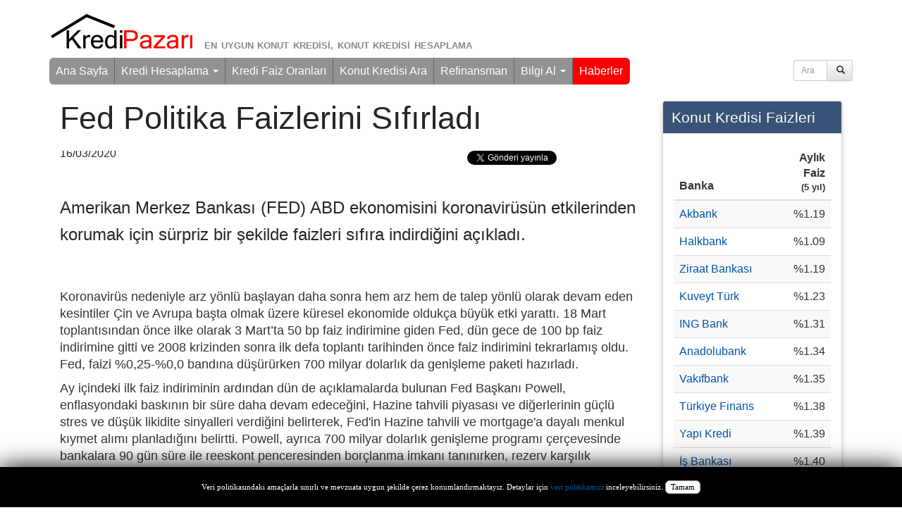

--- FILE ---
content_type: text/html; charset=UTF-8
request_url: https://www.kredipazari.com/haber/fed-politika-faizlerini-sifirladi.html
body_size: 10885
content:
<!DOCTYPE html>
<html lang="tr">

<head>
  <meta http-equiv="content-type" content="text/html; charset=utf-8" />
<meta name="viewport" content="width=device-width, initial-scale=1.0, maximum-scale=1.0, user-scalable=no" />
<meta http-equiv="X-UA-Compatible" content="IE=Edge"/>
<meta name="description" content="Fed Politika Faizlerini Sıfırladı. Fed Politika Faizlerini Sıfırladı . Amerikan Merkez Bankası (FED) ABD ekonomisini koronavirüsün etkilerinden korumak için sürpriz bir şekilde faizleri sıfıra indirdiğini açıkladı." />
<meta name="keywords" content="fed,fed faizleri,fed politika faizleri,faiz oranları,amerika merkez bankası,powel,dolar,dolar kuru" />
<meta name="copyright" content="www.kredipazari.com" />
<meta name="generator" content="www.kredipazari.com" />
<meta name="author" content="www.kredipazari.com" />
<meta name="resource-type" content="document" />
<meta name="distribution" content="global" />
<meta name="revisit-after" content="1 days" />
<meta name="rating" content="general" />
<meta name="verify-v1" content="NpuvaZEKFL7aW8zSfVq220R6K+kWZlfjnKnX9Gj9NCk=" />
<meta name="y_key" content="835df0756b17cf40" />
<meta name="msvalidate.01" content="2E192DFC4A73481657A63C753194277B" />

<link rel="alternate" href="www.kredipazari.com" hreflang="tr-tr" />
<link rel="shortcut icon" href="https://www.kredipazari.com/favicon.ico" type="image/x-icon" />
<link rel="alternate" type="application/rss+xml" title="Konut Kredisi Haberleri" href="/public/feeds/rssnews.php" />
<link rel="alternate" type="application/rss+xml" title="Konut Kredisi Güncel Faiz Oranları" href="/public/feeds/rssmortgagerates.php" />

<!-- Robot Instructions -->
<meta name="robots" content="index,follow" />
<!-- Geo Tags -->
<meta name="geo.region" content="TR-06" />
<meta name="geo.placename" content="Ankara" />
<meta name="geo.position" content="39.943873;32.856034" />
<meta name="ICBM" content="39.943873, 32.856034" />

<link rel="image_src" href="/common/images/kredipazari_logo.gif" />

<!-- Facebook Share -->
<meta name="title" content="Fed Politika Faizlerini Sıfırladı  Konut Kredisi Haberleri" />
<link rel="image_src" href="https://www.kredipazari.com/assets/images/news/18377-81065c.jpg" />
<meta property="og:type" content="website"/>
<meta property="og:site_name" content="KrediPazari"/>
<meta property="og:url" content="https://www.kredipazari.com/haber/fed-politika-faizlerini-sifirladi.html" />
<meta property="og:title" content="Fed Politika Faizlerini Sıfırladı" />
<meta property="og:description" content="Fed Politika Faizlerini Sıfırladı . Amerikan Merkez Bankası (FED) ABD ekonomisini koronavirüsün etkilerinden korumak için sürpriz bir şekilde faizleri sıfıra indirdiğini açıkladı." />
<meta property="og:image" content="/common/images/kredipazari-logo-square.gif" />

<link rel="canonical" href="https://www.kredipazari.com/haber/fed-politika-faizlerini-sifirladi.html" />
<link href="https://www.kredipazari.com/haber/fed-politika-faizlerini-sifirladi.html?view=amp" rel="amphtml" />

<!-- Page Title Tag -->
<title>Fed Politika Faizlerini Sıfırladı | Konut Kredisi Haberleri</title>

  <!-- JavaScript includes common to all pages -->
<script type="text/javascript">
  var cdnurl = "";
	var globalvars = new(Object);
	globalvars.cdnurl = "";
	globalvars.pagetype = "public";
	globalvars.canonicaluri = "";
	globalvars.decorator = "";
	globalvars.debug = "";
</script>

<script type="text/javascript" src="/common/scripts/jquery/jquery.min.js"></script>
<script type="text/javascript" src="/common/scripts/bootstrap/js/bootstrap.min.js"></script>
<script type="text/javascript" src="/common/scripts/bootstrap/datepicker/bootstrap-datepicker.js"></script>

<script type="text/javascript" src="/common/scripts/app.js"></script>
<!-- Slider Calculator JavaScript -->
<script type="text/javascript" src="/common/scripts/bootstrap/slider/bootstrap-slider.min.js"></script>
<script type="text/javascript" src="/public/scripts/jquery.slidercalc.js"></script>

<link type="text/css" href="/common/scripts/bootstrap/css/bootstrap.min.css" rel="stylesheet" />
<link type="text/css" href="/common/scripts/bootstrap/css/bootstrap-theme.min.css" rel="stylesheet" />
<link type="text/css" href="/common/styles/common2.css" rel="stylesheet" media="screen,print"/>
<link type="text/css" href="/common/bundles/font-awesome/css/font-awesome.min.css" rel="stylesheet" media="screen,print"/>

<link type="text/css" href="/common/scripts/bootstrap/datepicker/datepicker3.css" rel="stylesheet" media="screen,print"/>

<link rel="stylesheet" media="screen" type="text/css" href="/common/scripts/bootstrap/slider/bootstrap-slider.min.css" />
<!--[if lt IE 9]> <script src="/common/scripts/ie8/respond.min.js"></script> <![endif]-->

</head>

<body class="public">
    <!-- Header -->
					<div class="container">
  <nav class="navbar navbar-default navbar-kp">
    <div class="container-fluid">
      <div class="navbar-header" style="width: 100%">
        <button type="button" class="navbar-toggle collapsed" data-toggle="collapse" data-target="#navbar" aria-expanded="false" aria-controls="navbar"> <span class="sr-only">Toggle navigation</span> <span class="icon-bar"></span> <span class="icon-bar"></span> <span class="icon-bar"></span> </button>
        <div class="logo"> <a href="/" class="logolink">&nbsp;</a>
          <h1 class="visible-lg-inline-block" style="text-transform:uppercase">En Uygun Konut Kredisi, Konut Kredisi Hesaplama</h1>
        </div>
      </div>
    </div>
    <div id="navbar" class="navbar-collapse collapse">
      <ul class="nav navbar-nav">
        <li><a href="/konut-kredileri.html" title="En Uygun Konut Kredisi KrediPazarı Ana Sayfa">Ana Sayfa</a></li>
        <li class='dropdown'><a class="dropdown-toggle" data-toggle="dropdown" href="#" title="Kredi Hesaplama">Kredi Hesaplama <span class="caret"></span></a>
          <ul class='dropdown-menu' role='menu'>
            <li><a href="/konut-kredisi-hesaplama.html" title="Konut Kredisi Hesaplama, Mortgage Aylık Ödeme Hesaplama">Konut Kredisi Hesaplama</a></li>
            <li><a href="/konut-kredisi-hesaplama-araclari.html" title="Konut Kredisi Hesaplama Araçları, Mortgage Hesaplama Araçları">Konut Kredisi Hesaplama Araçları</a></li>
            <li><a href="/ne-kadar-konut-kredisi-alabilirim.html" title="Ne Kadar Konut Kredisi Mortgage Alabilirim">Ne Kadar Konut Kredisi Alabilirim</a></li>
            <li><a href="/konut-kredisi-refinansman-hesaplama.html" title="Konut Kredisi Refinansman Hesaplama, Kredi Yeniden Yapılandırma">Kredi Refinansman Hesaplama</a></li>
          </ul>
        </li>
        <li><a href="/konut-kredisi-banka-faizleri.html" title="Konut Kredisi Banka Faiz Oranları, Konut Kredisi Banka Karşılaştırma">Kredi Faiz Oranları</a></li>
        <li><a href="/en-uygun-konut-kredisi-arama.html" title="En Uygun Konut Kredisi Ara">Konut Kredisi Ara</a></li>
        <li><a href="/konut-kredisi-refinansman-hesaplama.html" title="Konut Kredisi Refinansman, Yeniden Yapılandırma">Refinansman</a></li>
        <li class='dropdown'><a class="dropdown-toggle" data-toggle="dropdown" href="#">Bilgi Al <span class="caret"></span></a>
          <ul class='dropdown-menu' role='menu'>
            <li><a href="/mortgage-kredisi-nedir.html" title="Konut Kredisi Temel Tanımlar">Temel Tanımlar</a></li>
            <li><a href="/mortgage-faiz-ve-masraflari.html" title="Konut Kredisi Faiz ve Masraf Bilgileri">Faiz ve Masraflar</a></li>
            <li><a href="/konut-kredisi-geri-odeme-zorlugu-olursa-ne-olur.html" title="Konut Kredisi Yasal Hususlar">Yasal Hususlar</a></li>
            <li><a href="/kredi-notu-nedir.html" title="Kredi Problemleri">Kredi Problemleri</a></li>
          </ul>
        </li>
        <li><a href="/guncel-konut-kredisi-mortgage-haberleri.html" title="Konut Kredisi Güncel Haberler">Haberler</a></li>
        <!-- li class="apply" title="Konut Kredisi Mortgage Başvurusu"><a href="/en-uygun-konut-kredisi-basvurusu.html">Başvur</a></li -->
      </ul>
      <ul class="nav navbar-nav navbar-right toplogin">
		  <li>
			  <form action="/public/main/search.php" method="get" id="sitesearch" class="navbar-form navbar-left">
				  <div class="form-group">
					  <div class="input-group" role="group">
						  <input type="text" name="query_string" class="form-control input-sm search-box" value="" placeholder="Ara" />
						  <span class="input-group-btn">
							  <button class="btn btn-default btn-sm" type="submit" name="submitsearch">&nbsp;<span class="glyphicon glyphicon-search" aria-hidden="true"></span></button>
						  </span> </div>
				  </div>
			  </form>
		  </li>
      </ul>
    </div>
  </nav>
</div>

		    <!-- /Header -->

    <!-- Content -->
		<div class="content">
			<script type="text/javascript" src="/common/scripts/jquery/ZeroClipboard.js"></script>
<script type="text/javascript" src="/public/scripts/newsfull.js"></script>

<div class="container">
  <div class="col-lg-9 col-md-9 col-sm-7">
    <div style="float:right; display:none" class="toolslist notprintable">
      <ul class="toolslist">
        <li class="print"><a href="#" rel="nofollow" title="Yazıcıdan çıktı alın" onclick="window.print();return false;">Yazdır</a></li>
      </ul>
    </div>
    <h1 class="news-title">Fed Politika Faizlerini Sıfırladı</h1>
    <div style=" margin-bottom: 2em; padding: 0 0 10px; color:#aaa; height:30px;">
      <div style="float:left; width:40%; overflow:hidden;">
        <div style="display:none;">            </div>
        <p class="news-meta"> 16/03/2020</p>
      </div>
            <div style="float:right; width:60%; overflow:hidden;"> 
        <div id="top_share_googleplus" style="float:right;">

          <!-- Place this tag where you want the +1 button to render -->
          <div class="g-plusone" data-annotation="inline" data-width="120"></div>

          <!-- Place this render call where appropriate -->
          <script type="text/javascript">

window.___gcfg = {lang: 'tr'};

(function() {
	var po = document.createElement('script'); po.type = 'text/javascript'; po.async = true;
	po.src = 'https://apis.google.com/js/plusone.js';
	var s = document.getElementsByTagName('script')[0]; s.parentNode.insertBefore(po, s);
})();
				</script>
        </div>
        <div style="float:right; display:none;">
          <script src="https://platform.linkedin.com/in.js" type="text/javascript"></script>
          <script type="IN/Share" data-counter="right"></script>
        </div>
        <div id="top_share_facebook" style="float:right;"> 
          <iframe src="//www.facebook.com/plugins/like.php?href=http%3A%2F%2Fwww.kredipazari.com/haber/fed-politika-faizlerini-sifirladi.html&amp;send=false&amp;layout=button_count&amp;width=450&amp;show_faces=true&amp;action=recommend&amp;colorscheme=light&amp;font=arial&amp;height=21&amp;appId=219246328481&amp;ref=top_left&amp;locale=tr_TR" style="border:none; overflow:hidden; width:120px; height:21px; overflow: hidden; background-color: transparent;"></iframe>
           </div>
        <div id="top_share_twitter" style="float:right;"> <a href="https://twitter.com/share" class="twitter-share-button" data-lang="tr">Tweetle</a>
          <script>!function(d,s,id){var js,fjs=d.getElementsByTagName(s)[0];if(!d.getElementById(id)){js=d.createElement(s);js.id=id;js.src="//platform.twitter.com/widgets.js";fjs.parentNode.insertBefore(js,fjs);}}(document,"script","twitter-wjs");</script>
        </div>
         </div>
       </div>
    <h3 class="news-summary">Amerikan Merkez Bankası (FED) ABD ekonomisini koronavirüsün etkilerinden korumak için sürpriz bir şekilde faizleri sıfıra indirdiğini açıkladı.</h3>
    <div class="news-body"> <p>Koronavirüs nedeniyle arz yönlü başlayan daha sonra hem arz hem de talep yönlü olarak devam eden kesintiler Çin ve Avrupa başta olmak üzere küresel ekonomide oldukça büyük etki yarattı. 18 Mart toplantısından önce ilke olarak 3 Mart’ta 50 bp faiz indirimine giden Fed, dün gece de 100 bp faiz indirimine gitti ve 2008 krizinden sonra ilk defa toplantı tarihinden önce faiz indirimini tekrarlamış oldu. Fed, faizi %0,25-%0,0 bandına düşürürken 700 milyar dolarlık da genişleme paketi hazırladı.</p>
<p>Ay içindeki ilk faiz indiriminin ardından dün de açıklamalarda bulunan Fed Başkanı Powell, enflasyondaki baskının bir süre daha devam edeceğini, Hazine tahvili piyasası ve diğerlerinin güçlü stres ve düşük likidite sinyalleri verdiğini belirterek, Fed'in Hazine tahvili ve mortgage'a dayalı menkul kıymet alımı planladığını belirtti. Powell, ayrıca 700 milyar dolarlık genişleme programı çerçevesinde bankalara 90 gün süre ile reeskont penceresinden borçlanma imkanı tanınırken, rezerv karşılık oranlarını sıfıra indirmek gibi bazı ek tedbirler aldıklarını, swap hatlarıyla küresel ölçekte dolar likiditesi sağlanmasını güvence altına almak için beş merkez bankasıyla koordine çalışacaklarını da belirtti.</p>
<p>Powell, dün alınan kararın ardından 18 Mart’ta ki FOMC toplantısına gerek kalmadığını da belirtti.</p>
<p>Fed’in dünkü adımının ardından dolar, piyasa açılışında ilk tepki olarak gerilerken altın ise ilk tepki olarak yükseliş yaşadı. Geçen hafta 98,70 seviyesine çıkan ABD Dolar Endeksi, faiz indiriminin ardından 97,75 seviyesine gerilemesinin ardından son saatte 98,10’dan işlem görüyor. Ons Altın geçen haftayı %6 üzerinde sert kayıpla kapattı ve fiyat 1,529$ seviyesine geriledi, faiz kararının ardından ilk olarak 1,575$ seviyesine çıkan kıymetli metal son saatte 1,545$ seviyesinde işlem görüyor.</p>
<p>Geçen hafta piyasalarda yaşanan 2008 krizinin ardından görülen en sert kayıplar oldu ve marjları tamamlamak için altın pozisyonlarının kapatılması, paniğin de artmasıyla nakite dönüşle altın fiyatlarının büyük kayıp vermesine neden oldu. Bu hafta ise faiz indirimi ile altın haftaya yükselişle başladı, ancak piyasalardaki nakite kaçışların devam etmesi durumunda hem hisse hem de emtialardaki kayıplar devam edebilir.</p> </div>
    <div> Kaynak: <a style="color:#aaa" href="https://tr.investing.com/news/economy/fed-100-bp-faiz-indirdi-700-milyarlk-genisleme-program-acklad-1943528" rel="nofollow">İnvesting</a> </div>
    
    <!-- Related News -->
    <div class="related-news clearfix" style="margin-top:25px;">
      <h3>Benzer Haberler</h3>
      <ul class="general">
                <li><a href="/haber/enflasyon-ve-politika-faizlerinde-yukselis-bekliyor.html" title="Haziran ayında enflasyon rakamlarının beklenti üzerinde gelmesi ile Goldman Sachs, Türkiye için yıllık enflasyon tahminini %11,3'ten %11,7'ye yükseltti. Para politikası faizlerinin ise sıkılaşabileceği öngörüsünde bulundu."> Enflasyon ve Politika Faizlerinde Yükseliş Bekliyor (08/07/2020)</a> </li>
                <li><a href="/haber/en-hizli-el-degistiren-konutlar-hangi-illerde.html" title="GABORAS Gayrimenkul Döngü Hızı çalışmasına göre, gayrimenkul el değiştirme hızı en yüksek il 18 yılla İstanbul olurken onu, 25 yılla Kocaeli, 26 yılla Kilis takip etti."> En Hızlı El Değiştiren Konutlar Hangi İllerde? (08/07/2020)</a> </li>
                <li><a href="/haber/064-faizle-konut-kredisi-hesaplama-maliyeti-ne-kadar.html" title="Kamu bankalarının sıfır konutlar için uyguladığı aylık 0.64 faizli konut kredisi maliyetleri ne kadar oluyor? Bankalar krediye ne kadar masraf uyguluyor?"> 0.64 Faizle Konut Kredisi Hesaplama Maliyeti Ne Kadar? (07/07/2020)</a> </li>
                <li><a href="/haber/kuresel-piyasalarin-karisik-seyrettigi-gune-doviz-kuru-nasil-basladi.html" title="Piyasalar, Asya'da dün yaşanan sert yükselişlerin ardından bugün karışık bir görünüm sergiliyor. Veri gündeminin sakin olduğu günde dolar/TL 6,86; euro/TL 7,76'den el değiştiriyor."> Küresel Piyasaların Karışık Seyrettiği Güne Döviz Kuru Nasıl Başladı? (07/07/2020)</a> </li>
                <li><a href="/haber/merkez-bankasi-haziran-ayi-fiyat-gelismeleri-raporunu-aciklandi.html" title="Türkiye Cumhuriyet Merkez Bankası Haziran ayı fiyat gelişmeleri raporunu açıkladı. Raporda enerji fiyatlarından kaynakları enflasyonda artış gözüldüğü belirtildi."> Merkez Bankası Haziran Ayı Fiyat Gelişmeleri Raporunu Açıklandı (06/07/2020)</a> </li>
                <li><a href="/haber/ilk-alti-ayda-en-cok-altin-kazandirdi.html" title="Emtia piyasasında bu yılın ilk yarısında yatırımcısına %17,3 ile en çok altın kazandırdı. Söz konusu dönemde yatırımcısına en çok kaybettiren %37,6 ile Brent petrol oldu."> İlk Altı Ayda En Çok Altın Kazandırdı (06/07/2020)</a> </li>
                <li><a href="/haber/konut-satislarinin-3te-1i-online-yapildi.html" title="Corona Çevre ve Şehircilik Bakanlığı Tapu Kadastro Genel Müdürlüğünce Haziran ayında yapılan 357.000 işlemin, 113.000’inin web tapu üzerinden gerçekleştiği bildirildi."> Konut Satışlarının 3’te 1’i Online Yapıldı (06/07/2020)</a> </li>
                <li><a href="/haber/kredi-faiz-indirimleri-konut-stokunu-eritti.html" title="Düşük faizli konut kredisi kampanyaları, konutta satışlarla birlikte stok erimesini de hızlandırdı. Bu yılın sonuna kadar mevcut stokun tüketileceği görüşünü dile getiren sektör temsilcileri, artan talep paralelinde yeni konut projeler için de harekete geçildiğini belirtiyor."> Kredi Faiz İndirimleri Konut Stokunu Eritti (06/07/2020)</a> </li>
        
      </ul>
      <a href="/guncel-konut-kredisi-mortgage-haberleri.html" title="Konut Kredisi Haberleri">Bütün Haberler</a> </div>
    <!-- /Related News -->
     </div>
  <!-- middlepane -->

  <div class="col-lg-3 col-md-3 col-sm-5 hidden-xs">
    <div class="panel panel-dim" style="display:none;">
      <div class="panel-heading">Haberi Sitenize Ekleyin</div>
      <div class="panel-body"> <textarea id="syndicate" style="height: 100px; width: 100%; border: 1px solid #EAEAEA; font-size:80%">&lt;div&gt;&lt;h2&gt;Fed Politika Faizlerini Sıfırladı&lt;/h2&gt;&lt;p&gt;&lt;strong&gt;Amerikan Merkez Bankası (FED) ABD ekonomisini koronavirüsün etkilerinden korumak için sürpriz bir şekilde faizleri sıfıra indirdiğini açıkladı.&lt;/strong&gt;&lt;/p&gt;&lt;br/&gt;&lt;p&gt; Koronavirüs nedeniyle arz yönlü başlayan daha sonra hem arz hem de talep yönlü olarak devam eden kesintiler Çin ve Avrupa başta olmak üzere küresel ekonomide oldukça büyük etki yarattı. 18 Mart toplantısından önce ilke olarak 3 Mart’ta 50 bp faiz indirimine giden Fed, dün gece de 100 bp faiz indirimine gitti ve 2008 krizinden sonra ilk defa toplantı tarihinden önce faiz indirimini tekrarlamış oldu. Fed, faizi %0,25-%0,0 bandına düşürürken 700 milyar dolarlık da genişleme paketi hazırladı. 
 Ay içindeki ilk faiz indiriminin ardından dün de açıklamalarda bulunan Fed Başkanı Powell, enflasyondaki baskının bir süre daha devam edeceğini, Hazine tahvili piyasası ve diğerlerinin güçlü stres ve düşük likidite sinyalleri verdiğini belirterek, Fed'in Hazine tahvili ve mortgage'a dayalı menkul kıymet alımı planladığını belirtti. Powell, ayrıca 700 milyar dolarlık genişleme programı çerçevesinde bankalara 90 gün süre ile reeskont penceresinden borçlanma imkanı tanınırken, rezerv karşılık... &nbsp;&lt;a href=&quot;https://www.kredipazari.com/haber/fed-politika-faizlerini-sifirladi.html&quot;&gt;Devamı&lt;/a&gt;&lt;/p&gt;Kaynak: &lt;a href=&quot;https://www.kredipazari.com/haber/fed-politika-faizlerini-sifirladi.html&quot;&gt;https://www.kredipazari.com&lt;/a&gt;&lt;/div&gt;</textarea>
        <div class="clearfix" style="font-size:90%"> <span style="float:left"><a id="syndicatetermslink" href="#" onclick="return false;">Telif hakkı</a></span> <span style="float:right"><a id="copylink"  href="#" onclick="return false;">Kopyala</a></span> </div>
      </div>
    </div>
        <div> <div class="panel panel-default">
	<div class="panel-heading">Konut Kredisi Faizleri</div>
	<div class="panel-body">
		<table class="table table-striped">
			<thead>
				<tr>
					<th style="text-align:left">Banka</th>
					<th style="text-align:right">Aylık Faiz <span style="font-size:80%; display:block">(5 yıl)</span></th>
									</tr>
			</thead>
			<tfoot>
				<tr>
					<td colspan="2">
						<sup>*</sup> Katılım Bankası Kar Oranı<br />
						Güncelleme: 05-07-2021

						<a href="/public/affmarketing/genlenderratetable_rss.php" style="float:right; text-indent:-9999px;" target="_blank" class="icon rss" title="Banka Konut Kredisi Faizleri RSS">Banka Konut Kredisi Faizleri RSS</a>
					</td>
				</tr>
			</tfoot>

			<tbody>
								<tr class="whiterow">
					<td style="text-align:left"><a href="/banka/akbank-konut-kredisi-faiz-ve-masraflari.html" title="Akbank konut kredisi faizleri ve kredi masrafları">Akbank</a></td>
					<td style="text-align:right">%1.19</td>
									</tr>
								<tr class="striperow">
					<td style="text-align:left"><a href="/banka/halkbank-konut-kredisi-faiz-ve-masraflari.html" title="Halkbank konut kredisi faizleri ve kredi masrafları">Halkbank</a></td>
					<td style="text-align:right">%1.09</td>
									</tr>
								<tr class="whiterow">
					<td style="text-align:left"><a href="/banka/ziraat-bankasi-konut-kredisi-faiz-ve-masraflari.html" title="Ziraat Bankası konut kredisi faizleri ve kredi masrafları">Ziraat Bankası</a></td>
					<td style="text-align:right">%1.19</td>
									</tr>
								<tr class="striperow">
					<td style="text-align:left"><a href="/banka/kuveyt-turk-konut-kredisi-katilim-orani-ve-masraflari.html" title="Kuveyt Türk konut kredisi faizleri ve kredi masrafları">Kuveyt Türk</a></td>
					<td style="text-align:right">%1.23</td>
									</tr>
								<tr class="whiterow">
					<td style="text-align:left"><a href="/banka/ing-bank-konut-kredisi-faiz-ve-masraflari.html" title="ING Bank konut kredisi faizleri ve kredi masrafları">ING Bank</a></td>
					<td style="text-align:right">%1.31</td>
									</tr>
								<tr class="striperow">
					<td style="text-align:left"><a href="/banka/anadolubank-konut-kredisi-faiz-ve-masraflari.html" title="Anadolubank konut kredisi faizleri ve kredi masrafları">Anadolubank</a></td>
					<td style="text-align:right">%1.34</td>
									</tr>
								<tr class="whiterow">
					<td style="text-align:left"><a href="/banka/vakifbank-konut-kredisi-faiz-ve-masraflari.html" title="Vakıfbank konut kredisi faizleri ve kredi masrafları">Vakıfbank</a></td>
					<td style="text-align:right">%1.35</td>
									</tr>
								<tr class="striperow">
					<td style="text-align:left"><a href="/banka/turkiye-finans-konut-kredisi-katilim-orani-ve-masraflari.html" title="Türkiye Finans konut kredisi faizleri ve kredi masrafları">Türkiye Finans</a></td>
					<td style="text-align:right">%1.38</td>
									</tr>
								<tr class="whiterow">
					<td style="text-align:left"><a href="/banka/yapi-kredi-bankasi-konut-kredisi-faiz-ve-masraflari.html" title="Yapı Kredi konut kredisi faizleri ve kredi masrafları">Yapı Kredi</a></td>
					<td style="text-align:right">%1.39</td>
									</tr>
								<tr class="striperow">
					<td style="text-align:left"><a href="/banka/is-bankasi-konut-kredisi-faiz-ve-masraflari.html" title="İş Bankası konut kredisi faizleri ve kredi masrafları">İş Bankası</a></td>
					<td style="text-align:right">%1.40</td>
									</tr>
								<tr class="whiterow">
					<td style="text-align:left"><a href="/banka/denizbank-konut-kredisi-faiz-ve-masraflari.html" title="DenizBank konut kredisi faizleri ve kredi masrafları">DenizBank</a></td>
					<td style="text-align:right">%1.43</td>
									</tr>
								<tr class="striperow">
					<td style="text-align:left"><a href="/banka/tekstilbank-konut-kredisi-faiz-ve-masraflari.html" title="ICBC Bank konut kredisi faizleri ve kredi masrafları">ICBC Bank</a></td>
					<td style="text-align:right">%1.50</td>
									</tr>
								<tr class="whiterow">
					<td style="text-align:left"><a href="/banka/finansbank-konut-kredisi-faiz-ve-masraflari.html" title="QNB Finansbank konut kredisi faizleri ve kredi masrafları">QNB Finansbank</a></td>
					<td style="text-align:right">%1.51</td>
									</tr>
								<tr class="striperow">
					<td style="text-align:left"><a href="/banka/garanti-bankasi-konut-kredisi-faiz-ve-masraflari.html" title="Garanti Bankası konut kredisi faizleri ve kredi masrafları">Garanti Bankası</a></td>
					<td style="text-align:right">%1.60</td>
									</tr>
								<tr class="whiterow">
					<td style="text-align:left"><a href="/banka/sekerbank-konut-kredisi-faiz-ve-masraflari.html" title="Şekerbank konut kredisi faizleri ve kredi masrafları">Şekerbank</a></td>
					<td style="text-align:right">%1.44</td>
									</tr>
								<tr class="striperow">
					<td style="text-align:left"><a href="/banka/hsbc-konut-kredisi-faiz-ve-masraflari.html" title="HSBC konut kredisi faizleri ve kredi masrafları">HSBC</a></td>
					<td style="text-align:right">%1.80</td>
									</tr>
								<tr class="whiterow">
					<td style="text-align:left"><a href="/banka/teb-konut-kredisi-faiz-ve-masraflari.html" title="TEB konut kredisi faizleri ve kredi masrafları">TEB</a></td>
					<td style="text-align:right">%2.58</td>
									</tr>
				
			</tbody>
		</table>
	</div>
</div>
 </div>
    <div> <div class="panel panel-danger">
   <div class="panel-heading">Hemen Başvur</div>
   <div class="panel-body">
	   <div class="applynow">
		   <a href="/en-uygun-konut-kredisi-basvurusu.html">3 dakikada<br />En Uygun Kredi</a>
	   </div>
   </div>
</div> </div>
     </div>
</div>
		</div>
    <!--/ Content -->

   <!-- Footer -->
	 <footer class="footer public">
		<div class="container">
  							<div class="footer notprintable">
  <div class="row">
    <div class="col-xs-12 col-sm-4">
    <h5>Sık Kullanılanlar</h5>
        <ul class="nav">
        <li> <a href="/konut-kredileri.html" title="En Uygun Konut Kredisi KrediPazarı Ana Sayfa">Ana Sayfa</a> </li>
        <li><a href="/konut-kredisi-hesaplama-araclari.html" title="Konut Kredisi Hesaplama, Mortgage Hesaplama">Konut Kredisi Hesaplama Araçları</a></li>
        <li><a href="/konut-kredisi-hesaplama.html" title="Konut Kredisi Taksit Hesaplama, Mortgage Aylık Ödeme Hesaplama">Konut Kredisi Taksit Hesaplama</a></li>
        <li><a href="/konut-kredisi-banka-faizleri.html" title="Konut Kredisi Banka Faiz Oranları, Konut Kredisi Banka Karşılaştırma">Kredi Faiz Oranları</a></li>
        <li><a href="/konut-kredisi-refinansman-hesaplama.html" title="Konut Kredisi Refinansman, Yeniden Yapılandırma">Refinansman</a></li>
        <li><a href="/guncel-konut-kredisi-mortgage-haberleri.html" title="Konut Kredisi Güncel Haberler">Haberler</a></li>
        <li><a href="/pazarlama-ortakligi-avantajlari.html" title="Konut Kredisi Partner Avantajları">Partner</a></li>
        <!-- li class="apply" title="Konut Kredisi Mortgage Başvurusu"><a href="/en-uygun-konut-kredisi-basvurusu.html">Başvur</a></li -->
      </ul>
    </div>

    <div class="col-xs-12 col-sm-4">
      <h5>Kredi Bilgileri</h5>
      <ul class="nav">
        <li><a href="/mortgage-kredisi-nedir.html" title="Konut Kredisi Temel Tanımlar">Temel Tanımlar</a></li>
        <li><a href="/mortgage-faiz-ve-masraflari.html" title="Konut Kredisi Faiz ve Masraf Bilgileri">Faiz ve Masraflar</a></li>
        <li><a href="/konut-kredisi-geri-odeme-zorlugu-olursa-ne-olur.html" title="Konut Kredisi Yasal Hususlar">Yasal Hususlar</a></li>
        <li><a href="/kredi-notu-nedir.html" title="Kredi Problemleri">Kredi Problemleri</a></li>
        <li><a href="/ne-kadar-konut-kredisi-alabilirim.html" title="Ne Kadar Konut Kredisi Mortgage Alabilirim">Ne Kadar Konut Kredisi Alabilirim</a></li>
        <li><a href="/konut-kredisi-refinansman-hesaplama.html" title="Konut Kredisi Refinansman Hesaplama, Kredi Yeniden Yapılandırma">Kredi Refinansman Hesaplama</a></li>
      </ul>
    </div>

    <div class="col-xs-12 col-sm-4">
      <h5>KrediPazarı Şirket</h5>
      <ul class="nav">
        <li><a href="/kredipazari-sirket-kimligi-hakkinda.html" title="KrediPazarı Hakkında">Hakkımızda</a></li>
        <li><a href="/public/main/privacypolicy.php" title="KrediPazarı Gizlilik Politikası">Gizlilik Politikası</a></li>
      </ul>
    </div>
  </div>
  <div class="row  footer-bottom">

      <div class="col-xs-12 col-sm-4">
        <div class="logo"></div>
      </div>

      <div class="col-xs-12 col-sm-4 copyright">
        <p>&copy;2015 KrediPazarı. Her hakkı saklıdır.</p>
      </div>

      <div class="col-xs-12 col-sm-4 social-icons">
        <a href="https://www.facebook.com/sharer/sharer.php?u=https%3A%2F%2Fwww.kredipazari.com%2Fhaber%2Ffed-politika-faizlerini-sifirladi.html"><i class="fa fa-facebook fa-2x"></i></a>
        <a href="https://twitter.com/intent/tweet?url=https%3A%2F%2Fwww.kredipazari.com%2Fhaber%2Ffed-politika-faizlerini-sifirladi.html"><i class="fa fa-twitter fa-2x"></i></a>
        <a href="https://plus.google.com/share?url=https%3A%2F%2Fwww.kredipazari.com%2Fhaber%2Ffed-politika-faizlerini-sifirladi.html" onclick="javascript:window.open(this.href, '', 'menubar=no,toolbar=no,resizable=yes,scrollbars=yes,height=600,width=600');return false;"><i class="fa fa-google-plus fa-2x"></i></a>
        <a href="https://www.linkedin.com/shareArticle?mini=true&amp;url=https%3A%2F%2Fwww.kredipazari.com%2Fhaber%2Ffed-politika-faizlerini-sifirladi.html"><i class="fa fa-linkedin fa-2x"></i></a>
      </div>

              

<!-- Google Code for All Visitors Remarketing List -->
<script type="text/javascript">
/* <![CDATA[ */
var google_conversion_id = 1071611263;
var google_conversion_language = "tr";
var google_conversion_format = "3";
var google_conversion_color = "666666";
var google_conversion_label = "kU_YCN3J4AEQ__r9_gM";
var google_conversion_value = 0;
/* ]]> */
</script>
<script type="text/javascript" src="https://www.googleadservices.com/pagead/conversion.js">
</script>
<noscript>
<div style="display:inline;">
<img height="1" width="1" style="border-style:none;" alt="" src="https://www.googleadservices.com/pagead/conversion/1071611263/?value=0&amp;label=kU_YCN3J4AEQ__r9_gM&amp;guid=ON&amp;script=0"/>
</div>
</noscript>




      
  </div>
</div><!-- End - footer -->

					</div>
	</footer>
  <!-- /Footer -->

	<div id="social-toolbar-floating" class="social-toolbar-floating hidden-sm hidden-xs">

    <!-- Facebook -->
    <div class="widget facebook">
		<div class="fb-like" data-href="https://www.kredipazari.com/haber/fed-politika-faizlerini-sifirladi.html" data-width="70" data-layout="button" data-action="like" data-show-faces="false" data-share="false"></div>
    </div>

    <!-- Twitter -->
    <div class="widget twitter">
		<a href="https://twitter.com/share" class="twitter-share-button" data-via="kredipazari" data-lang="tr" data-related="kredipazari" data-count="none" data-hashtags="konutkredisi">Tweetle</a>
    </div>

    <!-- Google Plus -->
    <div class="widget gplus">
		
		<script>
		 window.___gcfg = {
			 lang: 'tr'
		 }
		</script>
		<script src="https://apis.google.com/js/platform.js" async defer></script>
		

		<div class="g-plusone" data-size="tall" data-annotation="none"></div>
    </div>

    <!-- Linkedin -->
    <div class="widget linkedin">
		<script type="IN/Share"></script>
    </div>

    <!-- Email -->
    <div class="widget sharebyemail">
		<script type="KP/ShareEmail" data-title="" data-summary="" data-url="https://www.kredipazari.com/haber/fed-politika-faizlerini-sifirladi.html"></script>
    </div>

</div><!-- /Social-toolbar -->


<div id="fb-root"></div>
<script>(function(d, s, id) {
  var js, fjs = d.getElementsByTagName(s)[0];
  if (d.getElementById(id)) return;
  js = d.createElement(s); js.id = id;
  js.src = "//connect.facebook.net/tr_TR/sdk.js#xfbml=1&version=v2.5&appId=219246328481";
  fjs.parentNode.insertBefore(js, fjs);
}(document, 'script', 'facebook-jssdk'));</script>

	<div id="sitefb_dialog" class="sitefb_dialog" style="display: none" title="Fikrinizi Yazın, KrediPazarı Hizmetini İyileştirmemize Yardım Edin">
  <div id="suggestMsg" style="display: none"></div>

  <form method="post" id="sitefb_form" class="form-horizontal" action="/common/ajax/suggest.php">
		<fieldset>
			<div class="form-group">
				<label class="control-label col-sm-4">Yorumunuz<sup>*</sup></label>
				<div class="col-sm-8">
					<span class="errortext" id="error_sitefb_suggestion" style="display: none">Yorumunuzu giriniz</span>
					<textarea name="suggestion" rows="4" class="sitefb selflabel form-control"></textarea>
				</div>
			</div>

			<div class="form-group" >
				<label class="control-label col-sm-4">E-posta<sup>*</sup></label>
				<div class="col-sm-8">
					<span class="errortext" id="error_sitefb_email" style="display: none">E-posta adresinizi giriniz.</span>
					<input type="text" id="sitefb_email" name="email" class="sitefb selflabel form-control" value="" />
				</div>
			</div>

			<div class="form-group" >
				<label class="control-label col-sm-4">Internet robotu olmadığınızı gösterin.</label>
				<div class="col-sm-8">
					<span class="errortext" id="error_sitefb_captcha" style="display: none">Yanıtınızı düzeltiniz.</span>
					<img src='' alt="" id="sitefb_captcha_img" />
					<input type="text" id="sitefb_captcha" name="captcha" value="" class="sitefb selflabel form-control autosize" />
				</div>
			</div>

			<div class="form-group">
				<label class="control-label col-sm-4"></label>
				<div class="col-sm-8">
					<input type="submit" name="submitok" value="Gönder" class="btn btn-primary" />
					<input type="submit" name="submitpleasewait" value="Lütfen bekleyiniz" disabled="disabled" class="btn btn-default" style="display: none" />
				</div>
			</div>
		</fieldset>
  </form>
</div>

		
<!-- Google Analytics -->
<script>
  (function(i,s,o,g,r,a,m){i['GoogleAnalyticsObject']=r;i[r]=i[r]||function(){
  (i[r].q=i[r].q||[]).push(arguments)},i[r].l=1*new Date();a=s.createElement(o),
  m=s.getElementsByTagName(o)[0];a.async=1;a.src=g;m.parentNode.insertBefore(a,m)
  })(window,document,'script','//www.google-analytics.com/analytics.js','ga');

  ga('create', 'UA-245563-4', 'auto');
  ga('send', 'pageview');

</script>
<!-- /Google Analytics -->

<!-- Yandex.Metrika counter -->
<script type="text/javascript">
(function (d, w, c) {
    (w[c] = w[c] || []).push(function() {
        try {
            w.yaCounter15832999 = new Ya.Metrika({id:15832999, enableAll: true, webvisor:true});
        } catch(e) { }
    });
    
    var n = d.getElementsByTagName("script")[0],
        s = d.createElement("script"),
        f = function () { n.parentNode.insertBefore(s, n); };
    s.type = "text/javascript";
    s.async = true;
    s.src = (d.location.protocol == "https:" ? "https:" : "http:") + "//mc.yandex.ru/metrika/watch.js";

    if (w.opera == "[object Opera]") {
        d.addEventListener("DOMContentLoaded", f);
    } else { f(); }
})(document, window, "yandex_metrika_callbacks");
</script>
<noscript><div><img src="//mc.yandex.ru/watch/15832999" style="position:absolute; left:-9999px;" alt="" /></div></noscript>
<!-- /Yandex.Metrika counter -->



<script type="text/javascript">
 if (globalvars.debug) {
	 console.log('Lazy Loading started. Page Canonical URI:' + globalvars.canonicaluri + ', and page type: ' + globalvars.pagetype);
 }

 $(window).load(function () {

	 // Do not load social shares on application pages due to SSL conflict with share buttons
	 var pageUri = parseUri(window.location.href);
	 var excludedPages = ['apply1.php', 'apply2.php','apply3.php','apply4.php','apply5.php','apply6.php', 'applyshort.php', 'applyfull.php','en-uygun-konut-kredisi-basvurusu.html'];

	 if ( excludedPages.indexOf(pageUri.file) < 0 ) {
		 if  ('public' == globalvars.pagetype) {
			 loadSocialShares();
		 }
	 }

	 var updateCaptcha = function() {
		 $('#sitefb_captcha_img').attr('src', '/private/captcha.php/?cookie=sitefb&'+Math.random());
	 };

	 // add sitefeedback badge
	 if ('widget' != globalvars.decorator) {
		 if (!$('#sitefb').length) {
			 $('body').append('<div id="sitefb" class="sitefb hidden-xs hidden-sm"><a href="#"></a></div>');
			 $('#sitefb').sitefeedback({
				 "promptText":'<i class="fa fa-bullhorn"></i> öneri',
				 "clickHandler": function(){ updateCaptcha(); $('#sitefb_dialog').dialog({title: 'Öneri', buttons: []}); return false;}
			 });
		 }
		 loadScript(cdnurl + '/common/scripts/suggest.js','js-sitefb'); // KP Site Feedback
	 }
 });

 // Do not load anything extra if home page
 if ('konut-kredileri.html' != globalvars.canonicaluri) {
	 // Loads tooltips
	 function loadTooltips() {
		 console.log('tooltips loaded');
		 loadScript(cdnurl + '/common/ajax/scripts/tooltips.js','js_tooltips'); // tooltips
	 }
	 loadTooltips();
 }
</script>

<!--[if lt IE 9]> <script src="/common/scripts/ie8/html5shiv.min.js"></script> <![endif]-->

	<script>
 $(function() {
     if (document.cookie.indexOf("cookiepolicy=") < 0)
         $('#cookiepolicy').fadeIn();
     $(document).on("click", "#cookiepolicy a.button", function() {
         var date = new Date();
         date.setTime(date.getTime() + (3650*24*60*60*1000));
         var cookie = "cookiepolicy=1; expires=" + date.toUTCString() + "; path=/";
         document.cookie = cookie;
         $('#cookiepolicy').fadeOut();
         return false;
     });
 });
</script>

<div id="cookiepolicy" style="display: none; position: fixed; z-index: 2000; text-align: center; bottom: 0; left: 0; right: 0; background-color: black; color: white; font-family: tahoma; padding-top: 15pt; font-size: 8pt; padding-bottom: 15pt; box-shadow: 0px 0px 35px 0px rgba(0,0,0,1);">
    Veri politikasındaki amaçlarla sınırlı ve mevzuata uygun şekilde çerez konumlandırmaktayız. Detaylar için <a href="/veri-politimanizi/">veri politikamızı</a> inceleyebilirsiniz.
    <a href="#" class="button" style="border: 1px solid #AAA; border-radius: 5pt; padding: 2pt 5pt 2pt 5pt; background-color: white; color: black; text-decoration: none;">Tamam</a>
</div>

</body>
</html>


--- FILE ---
content_type: text/html; charset=utf-8
request_url: https://accounts.google.com/o/oauth2/postmessageRelay?parent=https%3A%2F%2Fwww.kredipazari.com&jsh=m%3B%2F_%2Fscs%2Fabc-static%2F_%2Fjs%2Fk%3Dgapi.lb.en.2kN9-TZiXrM.O%2Fd%3D1%2Frs%3DAHpOoo_B4hu0FeWRuWHfxnZ3V0WubwN7Qw%2Fm%3D__features__
body_size: 161
content:
<!DOCTYPE html><html><head><title></title><meta http-equiv="content-type" content="text/html; charset=utf-8"><meta http-equiv="X-UA-Compatible" content="IE=edge"><meta name="viewport" content="width=device-width, initial-scale=1, minimum-scale=1, maximum-scale=1, user-scalable=0"><script src='https://ssl.gstatic.com/accounts/o/2580342461-postmessagerelay.js' nonce="7cstL0ZG6No7il4VG5Glzg"></script></head><body><script type="text/javascript" src="https://apis.google.com/js/rpc:shindig_random.js?onload=init" nonce="7cstL0ZG6No7il4VG5Glzg"></script></body></html>

--- FILE ---
content_type: text/css
request_url: https://www.kredipazari.com/common/styles/common2.css
body_size: 4000
content:
html {
	min-height: 100%;
	position: relative;
}
body {
	min-height: 100%;
	background: linear-gradient(to bottom, #A6BFD6, #FFF) repeat scroll 0% 0% transparent;
	background: #fff;
	font-size: 16px;
	line-height: 1.6;
}
div.logo {
	display: block;
	margin-bottom: 0.5em;
}
a.logolink {
	width: 203px;
	height: 50px;
	background: url("/common/images/kredipazari-sprite.png") 0 0 no-repeat;
	display: inline-block;
}
div.logo h1 {
	font: 13px Helvetica, Verdana, Arial, sans-serif;
	font-weight: bold;
	color: #888;
	word-spacing: 0.125em;
	position: relative;
	padding-left: 1em;
	bottom: -2.5em;
}
.jumbotron {
	background-color: #a6bfd6;
	padding: 2em 0 2em 0;
	margin: 0
}
.jumbotron .fineprint {
	color: white;
	font-size: 0.9em;
}
h3.panel-title {
	border: none;
	font-size: 1em;
}
.well-transparent {
	background: none;
}
footer.public {
	color: #f0f0f0!important;
	background-color: #52535b!important;
}
.footer-bottom {
	padding-top: 2em;
	padding-bottom: 1em;
	position: relative;
}
.footer-bottom .copyright {
	position: relative;
}
.footer-bottom .copyright p {
	margin-top: 2.5em;
}
.footer-bottom .social-icons {
	margin-top: 1.5em;
}
.footer-bottom .social-icons a {
	color: #f0f0f0;
	padding: 0 1em;
}
.footer-bottom .logo {
	width: 210px;
	height: 60px;
	background: url("/common/images/kredipazari-sprite.png") 0 -50px no-repeat;
	transform: scale(0.9);
	margin-left: -10px;
}
.footer h5 {
	text-transform: uppercase;
}
div.robot {
	background: url("/common/images/kredipazari-sprite.png") 0 -120px no-repeat;
	height: 300px;
}
div.robot.comparison-robot {
	height: 150px;
	background-size: 80% auto;
	background-position-y: -40px;
	min-height: 50px;
}
nav.navbar-kp, nav.navbar-kp-private {
	background: none;
	box-shadow: none;
	border: none;
	margin-top: 0.5em;
}

@media (min-width: 768px) and (max-width: 1000px) {
	.collapse {
		display: none !important;
	}
}

@media only screen and (min-width: 768px) {
	body.public {
		margin-bottom: 430px;
	}
	body.private {
		margin-bottom: 130px;
	}
	footer.public {
		height: 430px;
	}
}

@media only screen and (min-width: 768px) {
	body {
		margin-bottom: 100px;
	}
	body > div.container:first-child {
		background-color: white;
		padding-left: 0;
		padding-right: 0;
		margin-top: 10px;
		border-radius: 10px;
	}
	nav.navbar-kp .nav > li > a {
		margin-top: 5px;
		padding: 9px;
		/* background-image: linear-gradient(top, #d2d2d2, #949494); */
		background-color: #929292;
		border-right: 1px solid #666;
		color: #FFF;
		font-size: 1em;
		text-shadow: none;
	}
	nav.navbar-kp .nav > li:first-child a {
		border-top-left-radius: 6px;
		border-bottom-left-radius: 6px;
	}
	nav.navbar-kp .nav > li:last-child a {
		background-color: red;
		border-top-right-radius: 6px;
		border-bottom-right-radius: 6px;
	}
	nav.navbar-kp .nav > li > a:hover {
		background-color: #697c94;
		color: #f1f1f1;
	}
	nav.navbar-kp .dropdown-menu > li > a {
		padding: 9px;
		background-color: #929292;
		border-right: 1px solid #888;
		color: #FFF;
		text-shadow: none;
	}
	nav.navbar-kp .dropdown-menu {
		padding: 0;
	}
	nav.navbar-kp .dropdown-menu > li > a:hover {
		background: #697c94;
		/*
		background: linear-gradient(top, #697c94, #69798d);
		background: -moz-gradient(top, #697c94, #69798d);
		background: -webkit-gradient(top, #697c94, #69798d);
		background: -ms-gradient(top, #697c94, #69798d);
		color: #f1f1f1;
		*/
	}
	nav.navbar-kp .nav > li.apply a {
		background-color: #fb3200;
	}
	nav.navbar-kp .nav > li.apply a:hover {
		background: #bf2701;
	}
	.dropdown:hover .dropdown-menu {
		display: block;
	}
	/* Left menu on info pages */

	ul.info-leftmenu, ul.info-leftmenu li ul {
		background-color: #f3f3f3;
		margin-left: 0;
		padding-left: 0;
		list-style: none;
		padding: 5px;
		border-radius: 5px;
	}
	ul.info-leftmenu li {
		padding-left: 1em;
		margin: 0.5em 0 0.5em 0;
		font-size: 1em;
	}
	ul.info-leftmenu ul li:before {
		font-family: 'FontAwesome';
		content: '\f105';
		float: left;
		width: 1.2em;
	}
	/* Footer */
	footer.footer {
		position: absolute;
		bottom: 0;
		width: 100%;
		font-size: 90%;
		background-color: #f5f5f5;
		line-height: 1.45em;
		padding-top: 2em;
		padding-bottom: 2em;
	}
	.login-footer {
		overflow: hidden;
		position: absolute;
		bottom: 0;
		width: 100%;
		/* Set the fixed height of the footer here */
		height: 220px;
		z-index: 1000;
	}
}

/* Collapse top navbar at 992 px */
@media (max-width: 991px) {
	.navbar-header {
		float: none;
	}
	.navbar-toggle {
		display: block;
	}
	.navbar-collapse {
		border-top: 1px solid transparent;
		box-shadow: inset 0 1px 0 rgba(255,255,255,0.1);
	}
	.navbar-collapse.collapse {
		display: none!important;
	}
	.navbar-nav {
		float: none!important;
		margin: 7.5px -15px;
	}
	.navbar-nav>li {
		float: none;
	}
	.navbar-nav>li>a {
		padding-top: 10px;
		padding-bottom: 10px;
	}
	.navbar-text {
		float: none;
		margin: 15px 0;
	}
	/* since 3.1.0 */
	.navbar-collapse.collapse.in {
		display: block!important;
	}
	.collapsing {
		overflow: hidden!important;
	}
}

/* Bottom Navigation */
footer ul.nav {
	margin-top: 0.5em;
	margin-bottom: 0.5em;
}
footer ul.nav li a, footer ul.nav li a:hover {
	text-decoration: none;
	color: #eee;
	background-color: transparent;
	padding: 0.25em 0 0.25em 0;
	line-height: 1.1em;
}
/* End Navigation */

h1 {
	font-size: 2.4em;
	font-weight: 400;
	color: #0054A6;
	color: #262626;
	margin: 0.5em 0px 0.5em 0;
}
h2 {
	font-size: 2em;
	font-weight: 400;
	color: #262626;
	margin: 0.75em 0px 0.5em 0;
}
h3 {
	font-size: 1.5em;
	font-weight: 300;
	color: #262626;
	margin: 0px 0px 0.5em;
	padding: 0px 0px 0.2em;
	border-bottom: 1px solid #000;
}
h4 {
	font-size: 1.2em;
	font-weight: bold;
	color: #262626;
}
.jumbotron.rates-promo {
	background-color: #A6BFD6;
	margin: 0;
}
div.wrapper-bg {
	background-color: #f9f9fe;
}
.container.content {
	padding-top: 2em;
	padding-bottom: 2em;
}
h2.rates-promo, h3.rates-promo {
	font-family: 'Open Sans', Arial, Verdana, sans-serif;
	font-size: 1.45em;
	text-align: center;
	font-weight: normal;
	color: #FFF;
	border: none;
}
h2.rates-promo {
	margin: 0 auto 1em auto;
	font-size: 3em;
}
div.app h2 {
	color: #000;
	padding: 18px 12px 3px 1px;
	margin: 0px auto 4px;
	font-family: "Trebuchet MS", Arial, Helvetica, sans-serif;
	font-size: 1.3em;
	font-weight: bold;
	border-bottom: 1px solid #888;
}
a.home-banner, a.home-banner:hover {
	text-decoration: none;
	margin-bottom: 1.5em;
	display: block;
}
/* CSS Arrows */
a.home-banner {
	background-color: red;
	border-radius: 3px;
	position: relative;
	transition: all 0.5s linear;
}
a.home-banner:hover {
	background-color: #F36;
}

@media (min-width: 992px) {
	a.home-banner::before {
		position: absolute;
		top: 20%;
		transform: translateY(-50%);
		right: 9%;
		content: "";
		display: inline-block;
		width: 3.5em;
		height: 3.5em;
		border-right: 1.2em solid #fafafa;
		border-top: 1.2em solid #fafafa;
		transform: rotate(45deg);
		box-shadow: 12px 3px 5px -5px rgba(0,0,0,0.75);
	}
}


a.home-banner.bottom {
	background-color: #eee;
}
a.home-banner.bottom::before {
	border-color: #0054A6;
}
/* /CSS Arrows */

a.home-banner span {
	color: #fafafa;
	display: block;
	font-size: 1.3em;
	font-weight: bold;
	line-height: 1.5em;
	padding: 15px 15px;
	text-align: center;
	font-family: "Trebuchet MS", "Palatino Linotype", "Book Antiqua", serif;
	padding-right: 70px;
}
a.home-banner.bottom span {
	color: #0054A6;
}
a.home-banner.bottom:hover {
	background-color: #e1e1e1;
}
a {
	color: #0054A6;
	text-decoration: none;
}
/* Lists */
ul.general {
	margin-left: 0;
	padding-left: 0;
	list-style: none;
	line-height: 1.3em;
}
ul.general li {
	padding-left: 1.5em;
	margin: 0.25em 0 0.25em 0.5em;
}
ul.general li:before {
	font-family: 'FontAwesome';
	content: '\f101';
	float: left;
	width: 1.2em;
}
.panel {
	border-top-left-radius: 3px;
	border-top-right-radius: 3px;
	box-shadow: 0px 4px 6px #C8C8C8;
}
.panel-heading {
	color: #fff;
	font-family: "Trebuchet MS", Arial, Helvetica, sans-serif;
	font-size: 1.3em;
	padding: 6px 12px;
	border-top-left-radius: 3px;
	border-top-right-radius: 3px;
}
.panel-heading a {
	color: #fff;
}
.panel-default > .panel-heading {
	background: #395277;
	color: #fff;
}
.panel-danger > .panel-heading {
	background: #C02702;
	color: #fff;
}
.panel-dim > .panel-heading {
	background-image: linear-gradient(to bottom, #4D4D4D 0px, #A3A3A3 100%);
	margin: -1px;
}
.panel-warning {
	background-color: #FAFBC5;
}
.panel-warning > .panel-heading {
	background: #FAFBC5;
	color: #0054A6!important;
	text-shadow: none;
	border-bottom: 1px solid #888;
}
div.app {
	margin-right: 0;
	margin-left: 0;
	background-color: #fff;
	border-color: #ddd;
	border-width: 1px;
	border-radius: 4px 4px 0 0;
	box-shadow: none;
	padding: 3em 15px 2em;
	border-style: solid;
}
.smalltext {
	font-size: 80%;
}
.errortext {
	color: red;
	font-weight: bold;
}
.nobold {
	font-weight: normal;
}
.hidden {
	display: none;
}
.news-row {
	padding: 2em 1em 2em 0;
	border-bottom: 1px solid #f4f4f4;
}
h1.news-title {
	margin: 0 0 0.5em 0;
	font-family: "Helvetica Neue", Helvetica, Arial, Utkal, sans-serif;
	font-weight: 400;
	font-smoothing: antialiased;
	font-size: 2.8em;
}
h2.news-title {
	margin: 0 0 0.5em 0;
	font-family: "Helvetica Neue", Helvetica, Arial, Utkal, sans-serif;
	font-weight: 400;
	font-smoothing: antialiased;
	font-size: 1.7em;
}
.news-title > a {
	color: #262626;
	text-decoration: none;
}

div.news-img img {
	height: 140px;
	width: 140px;
	border-style: none;
}
.news-meta {
	font-weight: 300;
	font-smoothing: antialiased;
	font-size: 1em;
	line-height: 1.5;
	color: #262626;
	margin-top: -0.5em;
}
.news-summary {
	font-style: normal;
	font-weight: 300;
	font-size: 1.5em;
	line-height: 1.6em;
	color: #262626;
	border: none;
}
.news-body {
	margin-bottom: 1em;
	margin-top: 3em;
	font-family: Arial, sans-serif;
	font-weight: 300;
	font-smoothing: antialiased;
	font-size: 1.1em;
	line-height: 1.4;
}
td.highlight {
	background-color: #FFC;
}
.table-striped > tbody > tr:nth-of-type(2n+1) td.highlight {
	background-color: #FF9;
}
.table-list > tbody > tr > td > .btn-group {
	display: none;
}
.table-list > tbody > tr > td:hover > .btn-group {
	display: block;
}
.panel-heading ol.breadcrumb {
	padding: 0;
	margin: 0;
	background: none;
	text-align: left;
}
.panel-heading ol.breadcrumb a {
	color: white;
}
.tooltip-inner {
	color: black;
	background-color: yellow;
	border: 1px solid black;
}
.popover {
	width: 300px;
}

ul.toolslist li {
	text-transform: uppercase;
	font-size: 80%;
	line-height: 1.2em;
	height: 1.2em;
	list-style: outside none none;
}
ul.toolslist li.print a {
	color: #111;
	padding: 5px 0px 5px 18px;
}
ul.toolslist li:before {
	font-family: 'FontAwesome';
	content: '\f02f';
	float: left;
	width: 1.2em;
}
.autosize {
	display: inline-block;
	width: auto;
}
div.applynow a {
	text-decoration: none;
	color: #000;
}
div.applynow a:hover {
	color: red;
}
div.applynow {
	font-size: 1.5em;
	line-height: 1.2em;
	font-weight: bold;
	text-align: center;
}
input[type=text].search-box {
	width: 4em!important;
	transition: width 0.5s ease-in-out;
	cursor: pointer;
}
input[type=text].search-box:focus {
	width: 15em!important;
	outline: none;
	cursor: text;
}
/* Social Toolbar - Begin */

.social-toolbar-floating {
	border-top: 1px solid #eaeaea;
	background-color: #f3f3f3;
	opacity: 0.9;
	z-index: 1;
	position: fixed;
	left: 0;
	bottom: 0;
	width: 100%;
	height: 50px;
	overflow: hidden;
	padding: 0 1em;
}
.social-toolbar-floating .fb_like {
	margin-top: .5em;
	margin-bottom: .5em;
	margin-left: 5px;
	width: 60px;
	height: 25px;
}
.fb_iframe_widget span {
/*  margin-top:-38px!important; hides bubble */
}
.social-toolbar-floating .widget {
	margin-top: .9em;
	margin-bottom: .5em;
	height: 26px;
	margin-left: 5px;
	float: left;
	width: 60px;
}
.social-toolbar-floating .facebook {
	margin-top: 0.6em;
	float: left;
	width: 60px;
	height: 29px;
}
.social-toolbar-floating .twitter {
	width: 73px;
}
.social-toolbar-floating .gplus {
	width: 50px;
}
.social-toolbar-floating .linkedin {
	width: 63px;
}
.social-toolbar-floating .widget.sharebyemail {
	margin-top: 0.7em;
	width: 80px;
}
.social-toolbar-floating .widget.sharebyemail a {
	color: #DD4B39;
	background-color: #fefefe;
	display: inline-block;
	font-size: 12px;
	height: 23px;
	padding: 1px 8px;
	border: 1px solid #ddd;
	text-decoration: none;
	border-radius: 2px;
}
/* Social Toolbar - End */

/* SiteFeedback button - Begin */
div.sitefb {
	position: fixed;
	bottom: 1.5%;
	right: 1%;
	z-index: 1000;
}
div.sitefb a {
	background: #4272A0;
	letter-spacing: 1px;
	padding: 2px 16px;
	color: #fff;
	font-size: 90%;
	text-decoration: none;
	border-radius: 3px;
}
div.sitefb a:hover {
	background: #f00;
}
/* SiteFeedback button -  End*/

/* Private */
a.btn {
	margin-right: 4px;
}
.errortext {
	font-weight: bold;
	color: red;
}
.alert {
	text-align: center;
}
.alert .errortext {
	color: black;
	font-size: 120%;
}
.autosize {
	display: inline;
	width: auto;
}
ul.calc li:before {
	content: '\f1ec';
	font-family: 'FontAwesome';
	float: left;
	margin-left: -1.5em;
	color: #0054A6;
}
ul.calc, ul.calc li {
	padding: 0;
	margin: 0;
	list-style: none;
}
ul.calc {
	margin: 2em 0;
}
ul.calc li {
	margin: 1em;
	margin-left: 3em;
}
.margin-bottom-sm {
	margin-bottom: 0.5em;
}
.margin-bottom {
	margin-bottom: 1.5em;
}
.modal.modal-wide .modal-dialog {
	width: 90%;
}
.modal-wide .modal-body {
	overflow-y: auto;
}
.pagerlinks {
	text-align: center;
}
.top-buffer {
	margin-top: 20px;
}
.right {
	text-align: right;
}
.btn-xlarge {
	padding: 12px 18px;
	font-size: 22px;
	line-height: normal;
	border-radius: 8px;
}
.table-comparison {
	padding-top: 2em;
	padding-bottom: 2em;
}
.table-comparison .product-description {
	color: #999;
}
.table-comparison .lender-logo {
	width: 120px;
}
.table-comparison .promotext {
	font-weight: bold;
	font-size: 0.85em;
}
.comparison-title {
	background-color: #C5E5F1;
	border: #39F;
	padding: 1em;
	margin-bottom: 2em;
	font-size: 0.9em;
}
.comparison-title p {
	font-weight: bold;
	text-align: center;
}
.table-comparison tr.best-option {
	border: 1px solid red;
}
.best-option {
	font-weight: bold;
	border: 2px solid red;
}
.show-on-hover {
	opacity: 0;
}
tr:hover .show-on-hover {
	opacity: 1;
}
/* Numbered FAQ */
.faq {
	counter-reset: my-counter;
}
.faq dt {
	position: relative;
	font-weight: bold;
	padding: 4px 0 10px 0;
}
.faq-thin dt {
	font-weight: normal;
}
.faq dt:before {
	content: counter(my-counter);
	counter-increment: my-counter;
	position: absolute;
	left: 0;
	top: 0;
	font: bold 50px/1 Sans-Serif;
}
.faq dd {
	margin: 0 0 50px 0;
}
.faq dt, .faq dd {
	padding-left: 50px;
}
/* End - Numbered FAQ */

#cropDiv img {
    max-width: 100%;
}
input.nocaret {
    color: transparent;
    text-shadow: 0 0 0 #444;
    caret-color: transparent;
}


--- FILE ---
content_type: text/javascript
request_url: https://www.kredipazari.com/public/scripts/share.js
body_size: 776
content:
// ---------------------------
function emailShare() {
	var newWindow = null;

	// Replace the script element with a link
	var $target = $('script[type="KP/ShareEmail"]');
	if (!$target.length) {
		return;
	}

	var openShare = function() {
		var windowSettings = ''.concat('left=',10,',top=',10, ',width=',400,',height=',600,',toolbar=0, resizable=1');
		newWindow = window.open(this.href,'newwin',windowSettings);
	 	if (window.focus) {
			newWindow.focus();
		}
		$('#newsform').attr('target','newwin').submit();
		return false;
	};

	var $shareLink = $("<a></a>")
		.attr('href','#')
		.attr('rel','nofollow')
		.html('<i class="fa fa-envelope"></i> E-posta')
		.addClass('sharelink')
		.bind('click', openShare);

	$target.replaceWith($shareLink);

	// Hidden form is used to pass variables to new window. Create and attach to document body.
	var formHTML = [
        '<form id="newsform" name="newsform" action="/public/main/sendtofriend.php" method="get">',
        '<fieldset>',
        '<input id="shareEmailTitle" name="title" type="hidden" value="' + $target.attr('data-title') + '" />',
        '<input id="shareEmailSummary" name="summary" type="hidden" value="' + $target.attr('data-summary') + '" />',
        '<input id="shareEmailUrl" name="url" type="hidden" value="' + $target.attr('data-url') + '" />',
        '</fieldset>',
        '</form>'].join("");


	// Remove old sharediv
	if ($('#shareDiv').length) {
		$('#shareDiv').remove();
	}

	var $shareDiv = $(document.createElement('div'))
	 	.html(formHTML)
		.attr('id','shareDiv')
		.hide();

	$('body').append($shareDiv);

	return(false);

}

$(function() {
	emailShare();
});

--- FILE ---
content_type: text/javascript
request_url: https://www.kredipazari.com/common/scripts/app.js
body_size: 30745
content:
// JavaScript generic functions common to all pages
;
// Avoid IE errors for console logging
if ( 'undefined' == (typeof(console)) || ('undefined' == typeof(console.debug)) || (!window.console)) {
	console = { "log": function(){} };
}

document.addEventListener('gesturestart', function (e) {
	e.preventDefault();
});

function popup(obj, options) {

	var settings = {
		"closable": true,
		"title": null,
		"buttons": [
			{
				"title": "Ok",
				"action": function() {
					var settings = $(this).parents('div.modal').data('settings');
					settings.close.call(this);
				}
			}
		],
		"close": function() {
			var modal = $(this).parents('div.modal');
			modal.modal('hide');
		},
	};

	var body;
	if (typeof obj == "string")
		body = $("<span>"+obj+"</span>");
	else {
		body = obj.clone();
	}

	settings = $.extend(settings, options);

	var modal = $('<div class="modal"><div class="modal-dialog"><div class="modal-content">' + (settings.title ? '<div class="modal-header">'+ (settings.closable ? '<button type="button" class="close" data-dismiss="modal"><span aria-hidden="true">&times;</span><span class="sr-only">Close</span></button>' : '') + '<h4 class="modal-title">'+settings.title+'</h4></div>' : '') + '<div class="modal-body"><p></p></div><div class="modal-footer"></div></div></div></div>');
	modal.data('settings', settings);
	modal.appendTo('body');
	body.appendTo(modal.find('div.modal-body p'));

	var footer = modal.find('div.modal-footer');
	$.each(settings.buttons, function() {
		var btn = $('<button></button>').addClass('btn').text(this.title);
		if (settings.buttons.length == 1)
			btn.addClass('btn-primary');
		else
			btn.addClass('btn-default');
		btn.on('click', this.action);
		btn.appendTo(footer);
	});
	if (footer.children().length == 0)
		footer.remove();

	modal.modal({
		keyboard: settings.closable,
		backdrop: settings.closable ? true : "static",
	});

	modal.on('hide.bs.modal', function() {
		var settings = $(this).data('settings');
		if (!settings.closable)
			return;
		settings.close.call(this);
	});

	return modal;
}

(function (original) {
  jQuery.fn.clone = function () {
    var result           = original.apply(this, arguments),
        my_textareas     = this.find('textarea').add(this.filter('textarea')),
        result_textareas = result.find('textarea').add(result.filter('textarea')),
        my_selects       = this.find('select').add(this.filter('select')),
        result_selects   = result.find('select').add(result.filter('select'));

    for (var i = 0, l = my_textareas.length; i < l; ++i) $(result_textareas[i]).val($(my_textareas[i]).val());
    for (var i = 0, l = my_selects.length;   i < l; ++i) result_selects[i].selectedIndex = my_selects[i].selectedIndex;

    return result;
  };
}) (jQuery.fn.clone);



/* Autoformat - Begin
* Formats phone numbers and floats as the user is entering them
*/
// Define decimal and separator for the Turkish locale

(function( $ ) {

	jQuery.fn.autoformat = function(method) {

		$.autoformat = function(method, data) {
			if (method == "format") {
				return autoformatFloat(data);
			}
		};

		var formatters = {
			"phone" : autoformatPhone,
			"float": autoformatFloat,
			"rate": autoformatFloat,
		};

		var unformatters = {
			"phone" : unformatPhone,
			"float": unformatFloat,
			"rate": unformatFloat,
		};

		var settings = {
			'decimal'      : ',',
			'separator'    : '.',
			'autounformat' : false,
			'initialized'  : false,
		};

		var methods = {
			init: function(options) {

				settings = $.extend(settings, options);

				return $(this).each(function() {
					var self = $(this);
					if (self.is('form')) {
						return self.find('input[data-type]').autoformat('init', options);
					}
					self.css({"text-align": "right"});
					var type = $(this).data('type');
					format.call(self, null, !settings.initialized);
					self.data("autoformat", "done");

					self.attr('type', 'tel')
					self.attr('pattern', (type === "float" || type === "rate") ? '[0-9.,]*' : "[0-9\-]*")
					self.attr('novalidate', 'novalidate')

					if (type === "rate") {
						self.addClass("nocaret")
						self.prop("autocomplete", "off")
						self.on('keydown', function(e) {
							if (!e.altKey && !e.metaKey && !e.ctrlKey ) return false;
						});
						self.on('keyup', function(e) {
							var val = e.target.value.replace(/[^\d+]/g, "").replace(/^0+/, "")
							if(e.keyCode === 8) {
								val = val.substring(0, val.length - 1);
							} else if (e.keyCode >= 0x30 && e.keyCode <= 0x39) {
								var maxlength = self.prop("maxlength");
								if (maxlength) {
									if (val.length >= maxlength-1) return false;
								}
								val = val + e.key;
							} else {
								return false;
							}

							var p1 = val.substring(0, val.length - 2);
							var p2 = val.substring(val.length - 2);

							if (!p1) p1 = "0"
							if (p2.length == 0) p2 = "00"
							else if (p2.length == 1) p2 = "0" + p2

							e.target.value = p1 + "," + p2;
						});
					} else {
						self.on('keyup', format);
					}

					if (settings.autounformat) {
						var form = self.parents('form');
						if (typeof form.data('autounformat') == "undefined") {
							form.data('autounformat', true);
							form.on('submit', unformatForm);
						}
					}
				});
			},

			is: function() {
				var self = $(this);
				return typeof self.data("autoformat") != "undefined";
			},

			get: function(options) {
				var self = $(this);
				if (typeof self.data("autoformat") != "undefined") {
					var val = get.call(self);
					return val;
				}
				return self.val();
			},

			set: function(value) {
				var self = $(this);
				if (typeof self.data("autoformat") != "undefined") {
					self.val(value);
					format.call(self, null, true);
				}
			},

			deinit: function(options) {
				return $(this).each(function() {
					var self = $(this);
					if (self.is('form')) {
						return self.find('input[data-type]').autoformat('deinit');
					}
					self.removeData("autoformat");
					unformat.call(this);
					self.off('keyup');
				});
			},
		};

		if (methods[method]) {
			return methods[method].apply(this, Array.prototype.slice.call(arguments, 1));
		} else if (typeof method === 'object' || !method) {
			return methods.init.apply(this, arguments);
		} else {
			$.error('Wrong method: ' + method);
		}

		function unformatForm() {
			var form = $(this);
			if (typeof form.data('autounformat') != "undefined") {
				form.find('input[data-type]').autoformat('deinit');
				$.removeData(form, 'type');
			}
		}

		function getCaretPosition (ctrl) {
			var CaretPos = 0;
			if (document.selection) {
				ctrl.focus ();
				var Sel = document.selection.createRange ();
				Sel.moveStart ('character', -ctrl.value.length);
				CaretPos = Sel.text.length;
			}
			else if (ctrl.selectionStart || ctrl.selectionStart == '0')
				CaretPos = ctrl.selectionStart;
			return (CaretPos);
		}
		function setCaretPosition(ctrl, pos){
			if(ctrl.setSelectionRange) {
				ctrl.focus();
				ctrl.setSelectionRange(pos,pos);
			}
			else if (ctrl.createTextRange) {
				var range = ctrl.createTextRange();
				range.collapse(true);
				range.moveEnd('character', pos);
				range.moveStart('character', pos);
				range.select();
			}
		}

		function format(e, initial) {
			var self = $(this);
			var type = self.data('type');
			var pos = getCaretPosition(this);
			var oldval = self.val();
			var newval = formatters[type].call(this, oldval, initial);
			if (oldval != newval) {
				self.val(newval);
				var delta = newval.length - oldval.length;
				setCaretPosition(this, pos+delta);
			}
		}

		function get() {
			var self = $(this);
			var type = self.data('type');
			return unformatters[type].call(self, self.val());
		}

		function unformat() {
			var self = $(this);
			var type = self.data('type');
			self.val(unformatters[type].call(self, self.val()));
		}

		// --------------------------------------------------------
		function autoformatFloat(str, initial) {

			var self = $(this);

			var max = (typeof self.attr('maxlength') != "undefined") ? self.attr('maxlength') : 8;

			var i, char, out = '', decimalPosition = -1, isNegative = false, isValid = true;

			if (!initial)
				str = unformatFloat(str);

			if (str.length > max)
				str = str.substr(0, max);

			for (i=0; i < str.length; i++) {
				char = str.substr(i,1);
				if ((char >= '0') && (char <= '9')) {
					out += char;
				}
				if ((char == '-') && (i == 0)) {
					out += char;
					isNegative = true;
				}
				if ((char == ".") && (decimalPosition == -1)) {
					out += settings.decimal;
					decimalPosition = out.length;
				}
			}

			if (settings.separator) {
				if (decimalPosition == -1) {
					decimalPosition = out.length;
				} else {
					decimalPosition -= 1;
				}
				for (i = decimalPosition-3; i > 0; i-=3) {
					if (((i == 1) && (isNegative))||(i == decimalPosition)) break;
					out = out.substr(0, i)+settings.separator+out.substr(i);
				}
			}

			if (!out) {
				out = "";
			}

			return out;
		}

		// --------------------------------------------------------
		function autoformatPhone(str) {
			var out = "";
			str = unformatPhone(str);

			if ((str.length > 0)&&(str.substr(0, 1) != "0"))
				str = "0" + str;

			for (var i = 0; i < str.length; i++) {
				char = str.substr(i, 1);
				out += char;

				if (((i == 0)||(i == 3)||(i == 6)) && (i < str.length-1))
					out = out + '-';
			}
			return out.substr(0, 14);
		}

		// --------------------------------------------------------
		function unformatFloat(str) {
			var out = '';
			for (var i = 0; i < str.length; i++) {
				var char = str.substr(i,1);
				if (char == settings.decimal) out += '.';
				else
					if (char != settings.separator) out += char;
			}
			return out;
		}

		// --------------------------------------------------------
		function unformatPhone(str) {
			return str.replace(/[^0-9]/g, "");
		}

	};

})(jQuery);

/* Autoformat - End */







$(document).ready(function() {
	// Close the message div upon click
	$('<div class="close"><a href="#">X</a></div>').click(function() {
		$(this).parent('div').hide('slow');
	    }).appendTo($(".message"));

	// attach self labels
	$('input:text.selflabel, textarea.selflabel').selfLabel();
	$('.tablesorter').tablesorter();

  try {
		$('.input-daterange, input.date').datepicker({
			format: "dd/mm/yyyy"
		});
	} catch (e) {
		console.log(e);
	}

	$('[data-action=ajaxview]').on('click', function() {
		$("<div></div>").load($(this).attr('href'), function() {
			$(this).dialog();
		});
		return false;
	});

	$('input[data-type]').autoformat();
});

function doAutoformat(obj) {
	$(obj).autoformat();
}

function undoAutoformat(obj) {
	if (typeof obj != "undefined")
		$(obj).autoformat('deinit');
	else
		$('input[data-type]').autoformat('deinit');
}

$(document).on("shown.bs.modal", function(e) {
	$(e.target).find('input[type=text]:first').focus();
});



//--------------------------------------------------------------------------
/* Returns the IE Version if Internet Explorer. */

function isBrowserIE() {
  var rv = -1; // Return value assumes failure.
  if (navigator.appName == 'Microsoft Internet Explorer') {
    var ua = navigator.userAgent;
    var re  = new RegExp("MSIE ([0-9]{1,}[\.0-9]{0,})");
    if (re.exec(ua) != null) {
      rv = parseFloat( RegExp.$1 );
		}
  }
  return ((rv > 0) ? rv : 0);
}

//--------------------------------------------------------------------------
/* Utility function: Loads JS async
*/
function loadScript (src, id, callback) {

	$.ajax({
		url: src,
		dataType: "script",
		success: callback,
		cache: true,
	});
	return;
	if ( (typeof(id) != 'undefined') && document.getElementById(id)) {
		return false;
	}

	var s = document.getElementsByTagName('script')[0];
	var po = document.createElement('script');
	po.type = 'text/javascript';
	if ( (typeof(callback) == 'function') ) {

		if (po.readyState){  // IE
        po.onreadystatechange = function(){
					if ( ("loaded" == po.readyState) || ("complete" == po.readyState)) {
						po.onreadystatechange = null;
						callback();
					}
        };
    } else {  //Other browsers
        po.onload = function(){
          callback(po);
        };
    }
	}

	if ('undefined' != typeof(id)) {
		po.id = id;
	}

	po.async = true;
	po.src = src;
	s.parentNode.insertBefore(po, s);
};

//--------------------------------------------------------------------------
/* Loads Social Share buttons
*/
function loadSocialShares () {
	window.___gcfg = {lang: 'tr-TR'};
	loadScript('https://apis.google.com/js/plusone.js', 'gplus-jssdk'); // google plus JS SDK
	loadScript('//platform.twitter.com/widgets.js','twitter-wjs'); // twitter JS SDK
	loadScript('//connect.facebook.net/tr_TR/all.js#xfbml=1&appId=220824111302606','facebook-jssdk'); // Facebook JS SDK
	loadScript('//platform.linkedin.com/in.js','linkedin-jssdk'); // linkedin JS SDK
	loadScript(cdnurl + '/public/scripts/share.js','js-share'); // KP
	$('.social-toolbar-floating-container').hide();
}

//--------------------------------------------------------------------------
/* Assumes that the input box has an attached label,
* displays the label inside the input box,
* clears it on focus
*/
jQuery.fn.selfLabel = function() {
  var labelText;
  var defaultValue;
	this.each(
		function() {
			var obj = $(this);
			labelText = $('label[for=' + obj.attr('id') + ']').text();
			$('label[for=' + obj.attr('id') + ']').hide(); // hide the label
			// console.log($('label[for=' + obj.attr('id') + ']').text()); console.log(obj.attr('id'));
			// store the labelText for easy retrieval
			obj.attr('alt', labelText);

			// display the label
			if ( (obj.val() == '' )  && (obj.attr('alt')) != '') {
   			defaultValue = obj.attr('alt');
				obj.val(defaultValue).addClass('isdefault');
			}

			var addLabel =
				function(){
					if(obj.val() == '') {
						obj.val(obj.attr('alt')).addClass('isdefault');
					}
				};

			var removeLabel =
				function(){
					if ( obj.val() == obj.attr('alt') ) {
						obj.val('').removeClass('isdefault');
					}
				};


			// Onfocus, clear the input box
			obj.focus(removeLabel);
			// Onblur, restore the selfLabel
			obj.blur(addLabel);
			obj.closest('form').submit(
				function() {
					removeLabel();
					setTimeout(addLabel, 2000);
				}
			);
		}
	);
}

//------------------------------------------------------------------------
// Clicking on a search box or a text box makes the displayed text disappear
function clearDefault(el, defvalue) {
if (typeof(defValue) == 'undefined') {
  if (typeof(el.defaultValue) != 'undefined') {
	  defvalue = el.defaultValue;
  }
}
if ((el.defaultValue==el.value)&&(el.value == defvalue)) el.value = ""
}


// --------------------------------------------------------
// Disable password caching
// If dummyPassword is defined, reset passwords to the dummyPassword global variable. If not defined, reset to empty string.
function resetPasswordCache(){
	var a = document.getElementsByTagName("input");
	if (typeof( window['dummyPassword'] ) == "undefined") {
		dummyPassword='';
	}
	for(var i=0;i<a.length;i++){
		if(a[i].type == "password"){
			a[i].value=dummyPassword;
		}
	}
}

/* JS URI Parser */
// parseUri 1.2.2
// (c) Steven Levithan <stevenlevithan.com>
// MIT License

function parseUri (str) {
	var	o   = parseUri.options,
		m   = o.parser[o.strictMode ? "strict" : "loose"].exec(str),
		uri = {},
		i   = 14;

	while (i--) uri[o.key[i]] = m[i] || "";

	uri[o.q.name] = {};
	uri[o.key[12]].replace(o.q.parser, function ($0, $1, $2) {
		if ($1) uri[o.q.name][$1] = $2;
	});

	return uri;
};

parseUri.options = {
	strictMode: false,
	key: ["source","protocol","authority","userInfo","user","password","host","port","relative","path","directory","file","query","anchor"],
	q:   {
		name:   "queryKey",
		parser: /(?:^|&)([^&=]*)=?([^&]*)/g
	},
	parser: {
		strict: /^(?:([^:\/?#]+):)?(?:\/\/((?:(([^:@]*)(?::([^:@]*))?)?@)?([^:\/?#]*)(?::(\d*))?))?((((?:[^?#\/]*\/)*)([^?#]*))(?:\?([^#]*))?(?:#(.*))?)/,
		loose:  /^(?:(?![^:@]+:[^:@\/]*@)([^:\/?#.]+):)?(?:\/\/)?((?:(([^:@]*)(?::([^:@]*))?)?@)?([^:\/?#]*)(?::(\d*))?)(((\/(?:[^?#](?![^?#\/]*\.[^?#\/.]+(?:[?#]|$)))*\/?)?([^?#\/]*))(?:\?([^#]*))?(?:#(.*))?)/
	}
};

/* /JS URI Parser */

// Open Window - Start
/*
 * Opens a child popup window that has no browser toolbar/decorations.
 * (Copied from caribou's common.js library with small modifications.)
 *
 * @param url the URL for the new window (Note: this will be unique-ified)
 * @param opt_name the name of the new window
 * @param opt_width the width of the new window
 * @param opt_height the height of the new window
 * @param opt_center if true, the new window is centered in the available screen
 * @param opt_hide_scrollbars if true, the window hides the scrollbars
 * @param opt_noresize if true, makes window unresizable
 * @param opt_blocked_msg message warning that the popup has been blocked
 * @return a reference to the new child window
 */
function Popup(url, opt_name, opt_width, opt_height, opt_center,
               opt_hide_scrollbars, opt_noresize, opt_blocked_msg) {
  if (!opt_height) {
    opt_height = Math.floor(GetWindowHeight(window.top) * 0.8);
  }
  if (!opt_width) {
    opt_width = Math.min(GetAvailScreenWidth(window), opt_height);
  }

  var features = "resizable=" + (opt_noresize ? "no" : "yes") + "," +
                 "scrollbars=" + (opt_hide_scrollbars ? "no" : "yes") + "," +
                 "width=" + opt_width + ",height=" + opt_height;
  if (opt_center) {
    features += ",left=" + GetCenteringLeft(window, opt_width) + "," +
                "top=" + GetCenteringTop(window, opt_height);
  }
  return OpenWindow(window, url, opt_name, features, opt_blocked_msg);
}

function OpenWindow(win, url, opt_name, opt_features, opt_blocked_msg) {
  var newwin = OpenWindowHelper(top, url, opt_name, opt_features);
  if (!newwin || newwin.closed || !newwin.focus) {
    newwin = OpenWindowHelper(win, url, opt_name, opt_features);
  }
  if (!newwin || newwin.closed || !newwin.focus) {
    if (opt_blocked_msg) alert(opt_blocked_msg);
  } else {
    // Make sure that the window has the focus
    newwin.focus();
  }
  return newwin;
}

/*
 * Helper for OpenWindow().
 * (Copied from caribou's common.js library with small modifications.)
 */
function OpenWindowHelper(win, url, name, features) {
  var newwin;
  if (features) {
    newwin = win.open(url, name, features);
  } else if (name) {
    newwin = win.open(url, name);
  } else {
    newwin = win.open(url);
  }
  return newwin;
}
// Open Window - End

/* Javascript Page Scroller Function
 * Scrolls to an element specified by id
 * Usage: smoothScroll('elementid')
*/
function currentYPosition() {
	if (self.pageYOffset)
		 return self.pageYOffset;
	if (document.documentElement && document.documentElement.scrollTop)
		return document.documentElement.scrollTop;
	if (document.body.scrollTop)
		 return document.body.scrollTop;
	return 0;
}
function elmYPosition(eID) {
	var elm  = document.getElementById(eID);
	var y    = elm.offsetTop;
	var node = elm;
	while (node.offsetParent && node.offsetParent != document.body) {
		node = node.offsetParent;
		y   += node.offsetTop;
	} return y;
}
function smoothScroll(eID) {
	var startY   = currentYPosition();
	var stopY    = elmYPosition(eID);
	var distance = stopY > startY ? stopY - startY : startY - stopY;
	if (distance < 100) {
		scrollTo(0, stopY); return;
	}
	var speed = Math.round(distance / 100);
	var step  = Math.round(distance / 25);
	var leapY = stopY > startY ? startY + step : startY - step;
	var timer = 0;
	if (stopY > startY) {
		for ( var i=startY; i<stopY; i+=step ) {
			setTimeout("window.scrollTo(0, "+leapY+")", timer * speed);
			leapY += step; if (leapY > stopY) leapY = stopY; timer++;
		} return;
	}
	for ( var i=startY; i>stopY; i-=step ) {
		setTimeout("window.scrollTo(0, "+leapY+")", timer * speed);
		leapY -= step; if (leapY < stopY) leapY = stopY; timer++;
	}
}
/* Javascript Page Scroller Function - End */


// -------------------------------------------------
String.prototype.tr = function(from, to) {
    var fromChars = from.split("");
    var toChars = to.split("");

    var mapTable = {};

    for(i = 0; i < fromChars.length; i++) {
        var c = i < toChars.length ? toChars[i] : "";
        mapTable[fromChars[i]] = c;
    }

    var str = this;

    var re = new RegExp(fromChars.join("|"), "g");
    str = str.replace(re, function(c) {
        return mapTable[c];
    });

    return str;
};
// -------------------------------------------------
String.prototype.translit = function() {

    var str = this.toLowerCase().tr("ıçğöşüİÇĞÖŞÜ", 'icgosuiCGOSU').replace(/\s+/g, "-").replace(/[^A-z0-9\-]+/g, "");
    return str;

}
// -------------------------------------------------
String.prototype.htmlspecialchars = function() {

    return this.replace(/&/gmi, '&amp;').replace(/\"/gmi, '&quot;').replace(/>/gmi, '&gt;').replace(/</gmi, '&lt;');

}
// -------------------------------------------------
Date.prototype.formatDateTR = function() {
    var month = this.getMonth()+1;
    if (month < 10)
	month = '0'+month;
    return this.getDate()+'/'+month+'/'+this.getFullYear();

}


// Validator Functions
// -------------------------------------------------
function isUrl(s) {
	var regexp = /(ftp|http|https):\/\/(\w+:{0,1}\w*@)?(\S+)(:[0-9]+)?(\/|\/([\w#!:.?+=&%@!\-\/]))?/;

	return regexp.test(s);
}

// Formatting Functions
// -------------------------------------------------
function formatBranchPhone(ph) {
	if ('undefined' == typeof(ph) || null == ph || 11 != ph.length) {
		return '';
	}
	var result = ph.substring(0,1)  + '-' + ph.substring(1,4) + '-' + ph.substring(4,7) + '-'+ ph.substring(7,11);
	return result;
}


// -----------------------------------------
/* Javascript form validation routines - Begin */

// -----------------------------------------
// Change string to proper case
function toProperCase(s)
{
  if(!s) { return ""; }
  return s.toLowerCase().replace(/^(.)|\s(.)/g,
          function($1) { return $1.toUpperCase(); });
}

// -----------------------------------------
String.prototype.trim = function() {
  return this.replace(/^\s+|\s+$/g,"");
}

// -----------------------------------------
// Trim leading/trailing whitespace off string
function trim(str)
{
  if(str) {
   return str.replace(/^\s+|\s+$/g, '');
  } else {
	 return "";
  }
}

// -----------------------------------------
// Delayed focus setting to get around IE bug
function setfocus(vfld)
{
  var el = document.getElementById(vfld);
  if (el) {
  	el.focus();
  }
}

// -----------------------------------------
// Display warn/error message in HTML element
function displaymsg(fld,  // id of element to display message in
             	message,  // string to display
			  	msgtype) // class to give element ("warn" or "error"))
{
	if (typeof(fld) == 'undefined') {
		return false;
	}

	var obj = $('#'+fld);
	obj.html(message);
	if (msgtype)
		obj.addClass(msgtype);
}

// -----------------------------------------
// Validate e-mail address
// Returns true if so (and also if could not be executed because of old browser)
function validateEmail  (vfld,   // element to be validated
                         ifld,   // id of element to receive info/error msg
						 message,    // message to be displayed
                         reqd)   // true if required
{
  if (message == '') {
	  message = "E-posta geçersiz.";
  }

  vfld = document.getElementById(vfld);
  if (!vfld) {
  	displaymsg (ifld, message);
    return false;
  }
  var tfld = trim(vfld.value);  // value of field with whitespace trimmed off
  if (reqd) {
  	if (!validateRequired(vfld, ifld,  message, reqd)) { return false; }
  } else {
	if (tfld == "") {
	 displaymsg(ifld, "");
	 return true;
	}
  }

  var email = /^[^@]+@[^@.]+\.[^@]*\w\w$/;
  if (!email.test(tfld)) {
    displaymsg (ifld, message);
    setfocus(vfld);
    return false;
  }
  displaymsg (ifld, "");
  return true;
}

// -----------------------------------------
// Validate a required field
// Returns true if so (and also if could not be executed because of old browser)
function validateRequired(vfld,   // element to be validated
                         ifld,   // id of element to receive info/error msg
                         message,
						 reqd)   // true if required
{
  if (message == '') {
	  message = "Boş bırakamazsınız.";
  }
  if (typeof(vfld) == 'undefined') {
	  return false;
  }
  elem = document.getElementById(vfld);
  if (!elem) {
  	displaymsg (ifld, message);
    return false;
  }

  if (elem.disabled == true) {  // return true if the field is disabled
  	displaymsg (ifld, "");
  	return true;
  }

  if ("checkbox" == elem.type) {
	  if (!elem.checked) {
			displaymsg (ifld, message);
      setfocus(elem);
      return false;
		}
  }

  var tfld = trim(elem.value);  // value of field with whitespace trimmed off
  if (reqd && (tfld == "")) {
	  displaymsg (ifld, message);
    setfocus(elem);
    return false;
  }
  displaymsg (ifld, "");
  return true;
}

// -----------------------------------------
// Validate telephone number
// Returns true if so (and also if could not be executed because of old browser)
// Requires 11 digit number starting with '0'
function validatePhone  (vfld,   // element to be validated
                         ifld,   // id of element to receive info/error msg
                         message,
						 reqd)   // true if required
{

		if (message == '') {message = "Telefon geçersiz.";}

		elem = document.getElementById(vfld);
		if (!elem) {
  			displaymsg (ifld, message);
				return false;
		}
		var tfld = trim(elem.value);  // value of field with whitespace trimmed off

		if (reqd) {
  			if (!validateRequired(vfld, ifld,  message, reqd)) { return false; }
		} else {
				if (tfld == "") {
						displaymsg(ifld, "");
						return true;
				}
		}

		// remove ' ', '.', '-', '+', '(', ')'
		var tfld = elem.value;
		tfld = tfld.replace(/\s|-|\+|\.|\(|\)/g,"");
		elem.value = tfld;

		// check empty string
		if (reqd && (tfld == "")) {
				displaymsg (ifld, message);
				setfocus(vfld);
				return false;
		}

		// invalid characters
		var telnr = /^\+?[0-9 ()-]+[0-9]$/;
		if (!telnr.test(tfld)) {
				displaymsg(ifld, message);
				setfocus(vfld);
				return false;
		}

		// require start with '0'
		if ((tfld.length > 0)  && (tfld.charAt(0)!='0')) {
				displaymsg (ifld, message);
				setfocus(vfld);
				return false;
  }

		// require 11 digit number
		var numdigits = 0;
		for (var j=0; j<tfld.length; j++) {
				if (tfld.charAt(j)>='0' && tfld.charAt(j)<='9') numdigits++;
		}

		if (numdigits != 11) {
				displaymsg (ifld, message);
				setfocus(vfld);
				return false;
		}

	 // nonrepeating digits
   if (tfld.match(/([0-9])(\1){5,}/)) {
		message = 'Numarada çok fazla tekrar eden rakam bulunmaktadır.';
    displaymsg(ifld, message);
    setfocus(vfld);
    return false;
   }

	 displaymsg (ifld, "");
	 return true;
}

// -----------------------------------------
// Validate citizenid
// Returns true if so (and also if could not be executed because of old browser)
// Requires 11 digit number
function validateCitizenId  (vfld,   // element to be validated
                         ifld,   // id of element to receive info/error msg
                         message,
						 reqd)   // true if required
{
  var ReqLength = 11;

  if (message == '') {message = "TC Kimlik No geçerli değil.";}

  elem = document.getElementById(vfld);
  if (!elem) {
  	displaymsg (ifld, message);
    return false;
  }
  // trim whitespace
  var tfld = trim(elem.value);
  // remove ' ', '.', '-', '+', '(', ')'
  var tfld = elem.value;
  tfld = tfld.replace(/\s|-|\+|\.|\(|\)/g,"");
  elem.value = tfld;
  if (reqd) {
      if (!validateRequired(vfld, ifld,  message, reqd)) { return false; }
  } else {
      if (tfld == "") {
	  displaymsg(ifld, "");
	  return true;
      }
  }

  // check empty string and invalid characters
  var telnr = /^\d*$/;
  if ((tfld == "") || !telnr.test(tfld)) {
    displaymsg(ifld, message);
    setfocus(vfld);
    return false;
  }

  // require ReqLength number of digits
  var valid = false;
  var numdigits = 0;

  for (var j=0; j<tfld.length; j++) {
    if (tfld.charAt(j)>='0' && tfld.charAt(j)<='9') {numdigits++;}
  }
  valid = (numdigits == ReqLength);

  if (!valid) {
    displaymsg (ifld, message);
    setfocus(vfld);
    return false;
  }

  displaymsg (ifld, "");
  return true;
}

// -----------------------------------------
// Validate  number
function validateNumber  (vfld,   // element to be validated
                         ifld,   // id of element to receive info/error msg
                         message,
						 reqd)   // true if required
{
  if (message == '') {message = "Rakam geçersiz.";}

  elem = document.getElementById(vfld);
  if (!elem) {
  	displaymsg (ifld, "Field not found.");
    return false;
  }
  var tfld = trim(elem.value);  // value of field with whitespace trimmed off

  // remove ' ', '.', '-', '+', '(', ')'
  var tfld = elem.value;
  tfld = tfld.replace(/\s/g,"");
  elem.value = tfld;

  if (reqd) {
  	if (!validateRequired(vfld, ifld,  message, reqd)) { return false; }
  } else {
	if (tfld == "") {
	 displaymsg(ifld, "");
	 return true;
	}
  }
  // digits, ',', and '.' only
  var nr = /[^(0-9|\.|,)]/;
  if (nr.test(tfld)) {
    displaymsg(ifld, message);
    setfocus(vfld);
    return false;
  }

  displaymsg (ifld, "");
  return true;
}

// Validate password. Passwords cannot be blank.
// Returns true if so (and also if could not be executed because of old browser)
function validatePwd	(vfld,   // element to be validated
                         ifld,   // id of element to receive info/error msg
                         message,
						 reqd)   // true if required
{
  if (message == '') {
		message = "Şifre en az 4 hane olmalıdır.";
	}

  elem = document.getElementById(vfld);
  if (!elem) {
  	displaymsg (ifld, message);
    return false;
  }
  var tfld = trim(elem.value);  // value of field with whitespace trimmed off
  if (reqd) {
  	if (!validateRequired(vfld, ifld,  message, reqd)) { return false; }
  } else {
		if (tfld == "") {
		 displaymsg(ifld, "");
		 return true;
		}
  }

  if (tfld.length < 4) {
		displaymsg(ifld, message);
    setfocus(vfld);
    return false;
  }

  displaymsg(ifld, "");
  return true;
}

// -----------------------------------------
// Validate second password. Passwords must match. Passwords cannot be blank.
// Returns true if so (and also if could not be executed because of old browser)
function validatePwd2	(pwdfld,  // the original pwd field
						 vfld,   // element to be validated
                         ifld,   // id of element to receive info/error msg
                         message,
						 reqd)   // true if required
{
  if (message == '') {message = "Şifreler aynı olmalıdır.";}

  elem = document.getElementById(vfld);
  if (!elem) {
  	displaymsg (ifld, message);
    return false;
  }
  var tfld = trim(elem.value);  // value of field with whitespace trimmed off
  if (reqd) {
  	if (!validateRequired(vfld, ifld,  message, reqd)) { return false; }
  } else {
	if (tfld == "") {
	 displaymsg(ifld, "");
	 return true;
	}
  }

   pwd = document.getElementById(pwdfld);
   if (!pwd) {
  	displaymsg(ifld, message);
    setfocus(vfld);
    return false;
  }

  if (pwd.value != tfld) {
	displaymsg(ifld, message);
    setfocus(vfld);
    return false;
  }

  displaymsg(ifld, "");
  return true;
}


// -----------------------------------------
function validateRadio(vfld,   // element to be validated
                       ifld,   // id of element to receive info/error msg
                       message,
					   reqd) {
	if (!reqd) {
		return true;
	}

	var radioList = document.getElementsByName(vfld);
	if (!radioList) {
		return true;
	}

	var radioChecked = false;
    for (var i=0; (i < radioList.length) && !(radioChecked); i++) {
		radioChecked = radioList[i].checked;
	}

	if (!radioChecked) {
		displaymsg(ifld, message);
		return false;
	}
	displaymsg (ifld, "");
    return true;
}

// -----------------------------------------
// Begin -- Date validation functions
function validateDate(vfld,		// element to be validated
											ifld,		// id of element to receive info/error msg
											message,
											reqd) {
		if (!reqd) {
				return true;
		}

		if (!message) {
				message = 'Tarih geçersiz.';
		}

		var dateField = document.getElementById(vfld);
		var tmp = dateField.value.split("/")
		if (isNaN(Date.parse(tmp[2]+"-"+tmp[1]+"-"+tmp[0])) != false) {
				displaymsg(ifld, message);
				return false;
		}
		else {
				displaymsg (ifld, "");
				return true;
		}
}

// -----------------------------------------
/* Validate name
 * Returns true if so (and also if could not be executed because of old browser)
 */
function validateName  (vfld,   // element to be validated
                        ifld,   // id of element to receive info/error msg
						message,    // message to be displayed
                        reqd)   // true if required
{
	if (message == '') {
		message = "Lütfen geçerli ad giriniz.";
	}

	var minLength = 1;

	vfld = document.getElementById(vfld);
	if (!vfld) {
  		displaymsg (ifld, message);
		return false;
	}
	var tfld = trim(vfld.value);  // value of field with whitespace trimmed off
	if (tfld.toLowerCase() == "systemtest")
		return true;

	if ( (!reqd) && ('' == tfld) ) {
		displaymsg(ifld, '');
		return true;
	}

	if (tfld.length < minLength) {
		// Name too short
		displaymsg (ifld, message);
		return false;
	}
	else if ((tfld.length == 2) && (!tfld.match(/[bcçdfgğhjklmnpqrsştvwxyz]/i)||(!tfld.match(/[aeiıoöuü]/i)))) {
		displaymsg (ifld, message);
		return false;
	}


	if (tfld.match(/[bcçdfgğhjklmnpqrsştvwxyz]{4,}|[aeiıoöuü]{3,}/i)) {
		displaymsg (ifld, message);
		setfocus(vfld);
		return false;
	}

	displaymsg (ifld, "");
	return true;
}

// -----------------------------------------
// Format number
// remove ' ', '.', ','
function formatNumber(vfld) {

	if (typeof(vfld == 'undefined') || !vfld) {
		return "";
	}

  var tfld = vfld.value;
  tfld = tfld.replace(/\s|\.|,/g,"");
  vfld.value = tfld;
}

// -----------------------------------------
// Format phone number
// remove ' ', '.', '-', '+', '(', ')'
function formatPhone(vfld) {

	if (typeof(vfld == 'undefined') || !vfld) {
		return "";
	}

  var tfld = vfld.value;
  tfld = tfld.replace(/\s|-|\+|\.|\(|\)/g,"");
  vfld.value = tfld;
}

/* Javascript form validation routines - End */


function sz(el, p) {
    return parseInt($.css(el,p))||0;
};
function hex2(s) {
    s = parseInt(s).toString(16);
    return ( s.length < 2 ) ? '0'+s : s;
};
function gpc(node) {
    while(node) {
        var v = $.css(node,'backgroundColor'), rgb;
        if (v && v != 'transparent' && v != 'rgba(0, 0, 0, 0)') {
            if (v.indexOf('rgb') >= 0) {
                rgb = v.match(/\d+/g);
                return '#'+ hex2(rgb[0]) + hex2(rgb[1]) + hex2(rgb[2]);
            }
            return v;
        }
        if (node.nodeName.toLowerCase() == 'html')
            break;
        node = node.parentNode; // keep walking if transparent
    }
    return '#ffffff';
};

function getWidth(fx, i, width) {
    switch(fx) {
    case 'round':  return Math.round(width*(1-Math.cos(Math.asin(i/width))));
    case 'cool':   return Math.round(width*(1+Math.cos(Math.asin(i/width))));
    case 'sharp':  return width-i;
    case 'bite':   return Math.round(width*(Math.cos(Math.asin((width-i-1)/width))));
    case 'slide':  return Math.round(width*(Math.atan2(i,width/i)));
    case 'jut':    return Math.round(width*(Math.atan2(width,(width-i-1))));
    case 'curl':   return Math.round(width*(Math.atan(i)));
    case 'tear':   return Math.round(width*(Math.cos(i)));
    case 'wicked': return Math.round(width*(Math.tan(i)));
    case 'long':   return Math.round(width*(Math.sqrt(i)));
    case 'sculpt': return Math.round(width*(Math.log((width-i-1),width)));
    case 'dogfold':
    case 'dog':    return (i&1) ? (i+1) : width;
    case 'dog2':   return (i&2) ? (i+1) : width;
    case 'dog3':   return (i&3) ? (i+1) : width;
    case 'fray':   return (i%2)*width;
    case 'notch':  return width;
    case 'bevelfold':
    case 'bevel':  return i+1;
    case 'steep':  return i/2 + 1;
    case 'invsteep':return (width-i)/2+1;
    }
};



// --------------------------------------------------------
/* Site Feedback Badge jquery plugin
* @param  promptText  text || What to display in the box
* @param  clickHandler function  || What to do when badge is clicked
* @author Verkata Engineering
*/
(function($){
	$.fn.extend({

		//pass the options variable to the function
		sitefeedback: function(options) {
			//Set the default values, use comma to separate the settings, example:
			var defaults = {
					'promptText' : 'yorum'
			}

			var options =  $.extend(defaults, options);

			return this.each(function() {
				var pluginOptions = options;

				var obj = $(this);

				//you can access the value like this
				$('a', obj).html(pluginOptions.promptText);

				// Get the wrapper div, and the contained &lt;a&gt; element
				var feedback_btn = obj.get(0);
				var feedback_link = $('a', obj).get(0);

				// Check for browsers that don't support CSS3 transforms or IE's filters
				if(feedback_btn.style.Transform == undefined && feedback_btn.style.WebkitTransform == undefined && feedback_btn.style.MozTransform == undefined && feedback_btn.style.OTransform == undefined && feedback_btn.filters == undefined) {
					// Swap width with height, change padding
					feedback_link.style.width="15px";
					feedback_link.style.height="70px";
					feedback_link.style.padding="16px 8px";

					// Insert vertical SVG text
					feedback_link.innerHTML = "<object type='image/svg+xml' data='feedback_vertical.svg'></object>";
				}

				// OnClick event here
				obj.bind('click', pluginOptions.clickHandler);
			});
		}
	});
})(jQuery);
/* /Site Feedback Badge jquery plugin */

/* Jquery Table Sorter */
/**!
* TableSorter 2.17.7 - Client-side table sorting with ease!
* @requires jQuery v1.2.6+
*
*/
/*jshint browser:true, jquery:true, unused:false, expr: true */
/*global console:false, alert:false */
!(function($) {
	"use strict";
	$.extend({
		/*jshint supernew:true */
		tablesorter: new function() {

			var ts = this;

			ts.version = "2.17.7";

			ts.parsers = [];
			ts.widgets = [];
			ts.defaults = {

				// *** appearance
				theme            : 'default',  // adds tablesorter-{theme} to the table for styling
				widthFixed       : false,      // adds colgroup to fix widths of columns
				showProcessing   : false,      // show an indeterminate timer icon in the header when the table is sorted or filtered.

				headerTemplate   : '{content}',// header layout template (HTML ok); {content} = innerHTML, {icon} = <i/> (class from cssIcon)
				onRenderTemplate : null,       // function(index, template){ return template; }, (template is a string)
				onRenderHeader   : null,       // function(index){}, (nothing to return)

				// *** functionality
				cancelSelection  : true,       // prevent text selection in the header
				tabIndex         : true,       // add tabindex to header for keyboard accessibility
				dateFormat       : 'mmddyyyy', // other options: "ddmmyyy" or "yyyymmdd"
				sortMultiSortKey : 'shiftKey', // key used to select additional columns
				sortResetKey     : 'ctrlKey',  // key used to remove sorting on a column
				usNumberFormat   : true,       // false for German "1.234.567,89" or French "1 234 567,89"
				delayInit        : false,      // if false, the parsed table contents will not update until the first sort
				serverSideSorting: false,      // if true, server-side sorting should be performed because client-side sorting will be disabled, but the ui and events will still be used.

				// *** sort options
				headers          : {},         // set sorter, string, empty, locked order, sortInitialOrder, filter, etc.
				ignoreCase       : true,       // ignore case while sorting
				sortForce        : null,       // column(s) first sorted; always applied
				sortList         : [],         // Initial sort order; applied initially; updated when manually sorted
				sortAppend       : null,       // column(s) sorted last; always applied
				sortStable       : false,      // when sorting two rows with exactly the same content, the original sort order is maintained

				sortInitialOrder : 'asc',      // sort direction on first click
				sortLocaleCompare: false,      // replace equivalent character (accented characters)
				sortReset        : false,      // third click on the header will reset column to default - unsorted
				sortRestart      : false,      // restart sort to "sortInitialOrder" when clicking on previously unsorted columns

				emptyTo          : 'bottom',   // sort empty cell to bottom, top, none, zero
				stringTo         : 'max',      // sort strings in numerical column as max, min, top, bottom, zero
				textExtraction   : 'basic',    // text extraction method/function - function(node, table, cellIndex){}
				textAttribute    : 'data-text',// data-attribute that contains alternate cell text (used in textExtraction function)
				textSorter       : null,       // choose overall or specific column sorter function(a, b, direction, table, columnIndex) [alt: ts.sortText]
				numberSorter     : null,       // choose overall numeric sorter function(a, b, direction, maxColumnValue)

				// *** widget options
				widgets: [],                   // method to add widgets, e.g. widgets: ['zebra']
				widgetOptions    : {
					zebra : [ 'even', 'odd' ]    // zebra widget alternating row class names
				},
				initWidgets      : true,       // apply widgets on tablesorter initialization

				// *** callbacks
				initialized      : null,       // function(table){},

				// *** extra css class names
				tableClass       : '',
				cssAsc           : '',
				cssDesc          : '',
				cssNone          : '',
				cssHeader        : '',
				cssHeaderRow     : '',
				cssProcessing    : '', // processing icon applied to header during sort/filter

				cssChildRow      : 'tablesorter-childRow', // class name indiciating that a row is to be attached to the its parent
				cssIcon          : 'tablesorter-icon',     //  if this class exists, a <i> will be added to the header automatically
				cssInfoBlock     : 'tablesorter-infoOnly', // don't sort tbody with this class name (only one class name allowed here!)

				// *** selectors
				selectorHeaders  : '> thead th, > thead td',
				selectorSort     : 'th, td',   // jQuery selector of content within selectorHeaders that is clickable to trigger a sort
				selectorRemove   : '.remove-me',

				// *** advanced
				debug            : false,

				// *** Internal variables
				headerList: [],
				empties: {},
				strings: {},
				parsers: []

				// deprecated; but retained for backwards compatibility
				// widgetZebra: { css: ["even", "odd"] }

			};

			// internal css classes - these will ALWAYS be added to
			// the table and MUST only contain one class name - fixes #381
			ts.css = {
				table      : 'tablesorter',
				cssHasChild: 'tablesorter-hasChildRow',
				childRow   : 'tablesorter-childRow',
				header     : 'tablesorter-header',
				headerRow  : 'tablesorter-headerRow',
				headerIn   : 'tablesorter-header-inner',
				icon       : 'tablesorter-icon',
				info       : 'tablesorter-infoOnly',
				processing : 'tablesorter-processing',
				sortAsc    : 'tablesorter-headerAsc',
				sortDesc   : 'tablesorter-headerDesc',
				sortNone   : 'tablesorter-headerUnSorted'
			};

			// labels applied to sortable headers for accessibility (aria) support
			ts.language = {
				sortAsc  : 'Ascending sort applied, ',
				sortDesc : 'Descending sort applied, ',
				sortNone : 'No sort applied, ',
				nextAsc  : 'activate to apply an ascending sort',
				nextDesc : 'activate to apply a descending sort',
				nextNone : 'activate to remove the sort'
			};

			/* debuging utils */
			function log() {
				var a = arguments[0],
					s = arguments.length > 1 ? Array.prototype.slice.call(arguments) : a;
				if (typeof console !== "undefined" && typeof console.log !== "undefined") {
					console[ /error/i.test(a) ? 'error' : /warn/i.test(a) ? 'warn' : 'log' ](s);
				} else {
					alert(s);
				}
			}

			function benchmark(s, d) {
				log(s + " (" + (new Date().getTime() - d.getTime()) + "ms)");
			}

			ts.log = log;
			ts.benchmark = benchmark;

			// $.isEmptyObject from jQuery v1.4
			function isEmptyObject(obj) {
				/*jshint forin: false */
				for (var name in obj) {
					return false;
				}
				return true;
			}

			function getElementText(table, node, cellIndex) {
				if (!node) { return ""; }
				var te, c = table.config,
					t = c.textExtraction || '',
					text = "";
				if (t === "basic") {
					// check data-attribute first
					text = $(node).attr(c.textAttribute) || node.textContent || node.innerText || $(node).text() || "";
				} else {
					if (typeof(t) === "function") {
						text = t(node, table, cellIndex);
					} else if (typeof (te = ts.getColumnData( table, t, cellIndex )) === 'function') {
						text = te(node, table, cellIndex);
					} else {
						// previous "simple" method
						text = node.textContent || node.innerText || $(node).text() || "";
					}
				}
				return $.trim(text);
			}

			function detectParserForColumn(table, rows, rowIndex, cellIndex) {
				var cur,
				i = ts.parsers.length,
				node = false,
				nodeValue = '',
				keepLooking = true;
				while (nodeValue === '' && keepLooking) {
					rowIndex++;
					if (rows[rowIndex]) {
						node = rows[rowIndex].cells[cellIndex];
						nodeValue = getElementText(table, node, cellIndex);
						if (table.config.debug) {
							log('Checking if value was empty on row ' + rowIndex + ', column: ' + cellIndex + ': "' + nodeValue + '"');
						}
					} else {
						keepLooking = false;
					}
				}
				while (--i >= 0) {
					cur = ts.parsers[i];
					// ignore the default text parser because it will always be true
					if (cur && cur.id !== 'text' && cur.is && cur.is(nodeValue, table, node)) {
						return cur;
					}
				}
				// nothing found, return the generic parser (text)
				return ts.getParserById('text');
			}

			function buildParserCache(table) {
				var c = table.config,
					// update table bodies in case we start with an empty table
					tb = c.$tbodies = c.$table.children('tbody:not(.' + c.cssInfoBlock + ')'),
					rows, list, l, i, h, ch, np, p, e, time,
					j = 0,
					parsersDebug = "",
					len = tb.length;
				if ( len === 0) {
					return c.debug ? log('Warning: *Empty table!* Not building a parser cache') : '';
				} else if (c.debug) {
					time = new Date();
					log('Detecting parsers for each column');
				}
				list = {
					extractors: [],
					parsers: []
				};
				while (j < len) {
					rows = tb[j].rows;
					if (rows[j]) {
						l = c.columns; // rows[j].cells.length;
						for (i = 0; i < l; i++) {
							h = c.$headers.filter('[data-column="' + i + '"]:last');
							// get column indexed table cell
							ch = ts.getColumnData( table, c.headers, i );
							// get column parser/extractor
							e = ts.getParserById( ts.getData(h, ch, 'extractor') );
							p = ts.getParserById( ts.getData(h, ch, 'sorter') );
							np = ts.getData(h, ch, 'parser') === 'false';
							// empty cells behaviour - keeping emptyToBottom for backwards compatibility
							c.empties[i] = ts.getData(h, ch, 'empty') || c.emptyTo || (c.emptyToBottom ? 'bottom' : 'top' );
							// text strings behaviour in numerical sorts
							c.strings[i] = ts.getData(h, ch, 'string') || c.stringTo || 'max';
							if (np) {
								p = ts.getParserById('no-parser');
							}
							if (!e) {
								// For now, maybe detect someday
								e = false;
							}
							if (!p) {
								p = detectParserForColumn(table, rows, -1, i);
							}
							if (c.debug) {
								parsersDebug += "column:" + i + "; extractor:" + e.id + "; parser:" + p.id + "; string:" + c.strings[i] + '; empty: ' + c.empties[i] + "\n";
							}
							list.parsers[i] = p;
							list.extractors[i] = e;
						}
					}
					j += (list.parsers.length) ? len : 1;
				}
				if (c.debug) {
					log(parsersDebug ? parsersDebug : "No parsers detected");
					benchmark("Completed detecting parsers", time);
				}
				c.parsers = list.parsers;
				c.extractors = list.extractors;
			}

			/* utils */
			function buildCache(table) {
				var cc, t, tx, v, i, j, k, $row, rows, cols, cacheTime,
					totalRows, rowData, colMax,
					c = table.config,
					$tb = c.$table.children('tbody'),
					extractors = c.extractors,
					parsers = c.parsers;
				c.cache = {};
				c.totalRows = 0;
				// if no parsers found, return - it's an empty table.
				if (!parsers) {
					return c.debug ? log('Warning: *Empty table!* Not building a cache') : '';
				}
				if (c.debug) {
					cacheTime = new Date();
				}
				// processing icon
				if (c.showProcessing) {
					ts.isProcessing(table, true);
				}
				for (k = 0; k < $tb.length; k++) {
					colMax = []; // column max value per tbody
					cc = c.cache[k] = {
						normalized: [] // array of normalized row data; last entry contains "rowData" above
						// colMax: #   // added at the end
					};

					// ignore tbodies with class name from c.cssInfoBlock
					if (!$tb.eq(k).hasClass(c.cssInfoBlock)) {
						totalRows = ($tb[k] && $tb[k].rows.length) || 0;
						for (i = 0; i < totalRows; ++i) {
							rowData = {
								// order: original row order #
								// $row : jQuery Object[]
								child: [] // child row text (filter widget)
							};
							/** Add the table data to main data array */
							$row = $($tb[k].rows[i]);
							rows = [ new Array(c.columns) ];
							cols = [];
							// if this is a child row, add it to the last row's children and continue to the next row
							// ignore child row class, if it is the first row
							if ($row.hasClass(c.cssChildRow) && i !== 0) {
								t = cc.normalized.length - 1;
								cc.normalized[t][c.columns].$row = cc.normalized[t][c.columns].$row.add($row);
								// add "hasChild" class name to parent row
								if (!$row.prev().hasClass(c.cssChildRow)) {
									$row.prev().addClass(ts.css.cssHasChild);
								}
								// save child row content (un-parsed!)
								rowData.child[t] = $.trim( $row[0].textContent || $row[0].innerText || $row.text() || "" );
								// go to the next for loop
								continue;
							}
							rowData.$row = $row;
							rowData.order = i; // add original row position to rowCache
							for (j = 0; j < c.columns; ++j) {
								if (typeof parsers[j] === 'undefined') {
									if (c.debug) {
										log('No parser found for cell:', $row[0].cells[j], 'does it have a header?');
									}
									continue;
								}
								t = getElementText(table, $row[0].cells[j], j);
								// do extract before parsing if there is one
								if (typeof extractors[j].id === 'undefined') {
									tx = t;
								} else {
									tx = extractors[j].format(t, table, $row[0].cells[j], j);
								}
								// allow parsing if the string is empty, previously parsing would change it to zero,
								// in case the parser needs to extract data from the table cell attributes
								v = parsers[j].id === 'no-parser' ? '' : parsers[j].format(tx, table, $row[0].cells[j], j);
								cols.push( c.ignoreCase && typeof v === 'string' ? v.toLowerCase() : v );
								if ((parsers[j].type || '').toLowerCase() === "numeric") {
									// determine column max value (ignore sign)
									colMax[j] = Math.max(Math.abs(v) || 0, colMax[j] || 0);
								}
							}
							// ensure rowData is always in the same location (after the last column)
							cols[c.columns] = rowData;
							cc.normalized.push(cols);
						}
						cc.colMax = colMax;
						// total up rows, not including child rows
						c.totalRows += cc.normalized.length;
					}
				}
				if (c.showProcessing) {
					ts.isProcessing(table); // remove processing icon
				}
				if (c.debug) {
					benchmark("Building cache for " + totalRows + " rows", cacheTime);
				}
			}

			// init flag (true) used by pager plugin to prevent widget application
			function appendToTable(table, init) {
				var c = table.config,
					wo = c.widgetOptions,
					b = table.tBodies,
					rows = [],
					cc = c.cache,
					n, totalRows, $bk, $tb,
					i, k, appendTime;
				// empty table - fixes #206/#346
				if (isEmptyObject(cc)) {
					// run pager appender in case the table was just emptied
					return c.appender ? c.appender(table, rows) :
						table.isUpdating ? c.$table.trigger("updateComplete", table) : ''; // Fixes #532
				}
				if (c.debug) {
					appendTime = new Date();
				}
				for (k = 0; k < b.length; k++) {
					$bk = $(b[k]);
					if ($bk.length && !$bk.hasClass(c.cssInfoBlock)) {
						// get tbody
						$tb = ts.processTbody(table, $bk, true);
						n = cc[k].normalized;
						totalRows = n.length;
						for (i = 0; i < totalRows; i++) {
							rows.push(n[i][c.columns].$row);
							// removeRows used by the pager plugin; don't render if using ajax - fixes #411
							if (!c.appender || (c.pager && (!c.pager.removeRows || !wo.pager_removeRows) && !c.pager.ajax)) {
								$tb.append(n[i][c.columns].$row);
							}
						}
						// restore tbody
						ts.processTbody(table, $tb, false);
					}
				}
				if (c.appender) {
					c.appender(table, rows);
				}
				if (c.debug) {
					benchmark("Rebuilt table", appendTime);
				}
				// apply table widgets; but not before ajax completes
				if (!init && !c.appender) { ts.applyWidget(table); }
				if (table.isUpdating) {
					c.$table.trigger("updateComplete", table);
				}
			}

			function formatSortingOrder(v) {
				// look for "d" in "desc" order; return true
				return (/^d/i.test(v) || v === 1);
			}

			function buildHeaders(table) {
				var ch, $t,
					h, i, t, lock, time,
					c = table.config;
				c.headerList = [];
				c.headerContent = [];
				if (c.debug) {
					time = new Date();
				}
				// children tr in tfoot - see issue #196 & #547
				c.columns = ts.computeColumnIndex( c.$table.children('thead, tfoot').children('tr') );
				// add icon if cssIcon option exists
				i = c.cssIcon ? '<i class="' + ( c.cssIcon === ts.css.icon ? ts.css.icon : c.cssIcon + ' ' + ts.css.icon ) + '"></i>' : '';
				// redefine c.$headers here in case of an updateAll that replaces or adds an entire header cell - see #683
				c.$headers = $(table).find(c.selectorHeaders).each(function(index) {
					$t = $(this);
					// make sure to get header cell & not column indexed cell
					ch = ts.getColumnData( table, c.headers, index, true );
					// save original header content
					c.headerContent[index] = $(this).html();
					// set up header template
					t = c.headerTemplate.replace(/\{content\}/g, $(this).html()).replace(/\{icon\}/g, i);
					if (c.onRenderTemplate) {
						h = c.onRenderTemplate.apply($t, [index, t]);
						if (h && typeof h === 'string') { t = h; } // only change t if something is returned
					}
					$(this).html('<div class="' + ts.css.headerIn + '">' + t + '</div>'); // faster than wrapInner

					if (c.onRenderHeader) { c.onRenderHeader.apply($t, [index]); }
					this.column = parseInt( $(this).attr('data-column'), 10);
					this.order = formatSortingOrder( ts.getData($t, ch, 'sortInitialOrder') || c.sortInitialOrder ) ? [1,0,2] : [0,1,2];
					this.count = -1; // set to -1 because clicking on the header automatically adds one
					this.lockedOrder = false;
					lock = ts.getData($t, ch, 'lockedOrder') || false;
					if (typeof lock !== 'undefined' && lock !== false) {
						this.order = this.lockedOrder = formatSortingOrder(lock) ? [1,1,1] : [0,0,0];
					}
					$t.addClass(ts.css.header + ' ' + c.cssHeader);
					// add cell to headerList
					c.headerList[index] = this;
					// add to parent in case there are multiple rows
					$t.parent().addClass(ts.css.headerRow + ' ' + c.cssHeaderRow).attr('role', 'row');
					// allow keyboard cursor to focus on element
					if (c.tabIndex) { $t.attr("tabindex", 0); }
				}).attr({
					scope: 'col',
					role : 'columnheader'
				});
				// enable/disable sorting
				updateHeader(table);
				if (c.debug) {
					benchmark("Built headers:", time);
					log(c.$headers);
				}
			}

			function commonUpdate(table, resort, callback) {
				var c = table.config;
				// remove rows/elements before update
				c.$table.find(c.selectorRemove).remove();
				// rebuild parsers
				buildParserCache(table);
				// rebuild the cache map
				buildCache(table);
				checkResort(c.$table, resort, callback);
			}

			function updateHeader(table) {
				var s, $th, col,
					c = table.config;
				c.$headers.each(function(index, th){
					$th = $(th);
					col = ts.getColumnData( table, c.headers, index, true );
					// add "sorter-false" class if "parser-false" is set
					s = ts.getData( th, col, 'sorter' ) === 'false' || ts.getData( th, col, 'parser' ) === 'false';
					th.sortDisabled = s;
					$th[ s ? 'addClass' : 'removeClass' ]('sorter-false').attr('aria-disabled', '' + s);
					// aria-controls - requires table ID
					if (table.id) {
						if (s) {
							$th.removeAttr('aria-controls');
						} else {
							$th.attr('aria-controls', table.id);
						}
					}
				});
			}

			function setHeadersCss(table) {
				var f, i, j,
					c = table.config,
					list = c.sortList,
					len = list.length,
					none = ts.css.sortNone + ' ' + c.cssNone,
					css = [ts.css.sortAsc + ' ' + c.cssAsc, ts.css.sortDesc + ' ' + c.cssDesc],
					aria = ['ascending', 'descending'],
					// find the footer
					$t = $(table).find('tfoot tr').children().add(c.$extraHeaders).removeClass(css.join(' '));
				// remove all header information
				c.$headers
					.removeClass(css.join(' '))
					.addClass(none).attr('aria-sort', 'none');
				for (i = 0; i < len; i++) {
					// direction = 2 means reset!
					if (list[i][1] !== 2) {
						// multicolumn sorting updating - choose the :last in case there are nested columns
						f = c.$headers.not('.sorter-false').filter('[data-column="' + list[i][0] + '"]' + (len === 1 ? ':last' : '') );
						if (f.length) {
							for (j = 0; j < f.length; j++) {
								if (!f[j].sortDisabled) {
									f.eq(j).removeClass(none).addClass(css[list[i][1]]).attr('aria-sort', aria[list[i][1]]);
								}
							}
							// add sorted class to footer & extra headers, if they exist
							if ($t.length) {
								$t.filter('[data-column="' + list[i][0] + '"]').removeClass(none).addClass(css[list[i][1]]);
							}
						}
					}
				}
				// add verbose aria labels
				c.$headers.not('.sorter-false').each(function(){
					var $this = $(this),
						nextSort = this.order[(this.count + 1) % (c.sortReset ? 3 : 2)],
						txt = $this.text() + ': ' +
							ts.language[ $this.hasClass(ts.css.sortAsc) ? 'sortAsc' : $this.hasClass(ts.css.sortDesc) ? 'sortDesc' : 'sortNone' ] +
							ts.language[ nextSort === 0 ? 'nextAsc' : nextSort === 1 ? 'nextDesc' : 'nextNone' ];
					$this.attr('aria-label', txt );
				});
			}

			// automatically add col group, and column sizes if set
			function fixColumnWidth(table) {
				if (table.config.widthFixed && $(table).find('colgroup').length === 0) {
					var colgroup = $('<colgroup>'),
						overallWidth = $(table).width();
					// only add col for visible columns - fixes #371
					$(table.tBodies[0]).find("tr:first").children(":visible").each(function() {
						colgroup.append($('<col>').css('width', parseInt(($(this).width()/overallWidth)*1000, 10)/10 + '%'));
					});
					$(table).prepend(colgroup);
				}
			}

			function updateHeaderSortCount(table, list) {
				var s, t, o, col, primary,
					c = table.config,
					sl = list || c.sortList;
				c.sortList = [];
				$.each(sl, function(i,v){
					// ensure all sortList values are numeric - fixes #127
					col = parseInt(v[0], 10);
					// make sure header exists
					o = c.$headers.filter('[data-column="' + col + '"]:last')[0];
					if (o) { // prevents error if sorton array is wrong
						// o.count = o.count + 1;
						t = ('' + v[1]).match(/^(1|d|s|o|n)/);
						t = t ? t[0] : '';
						// 0/(a)sc (default), 1/(d)esc, (s)ame, (o)pposite, (n)ext
						switch(t) {
							case '1': case 'd': // descending
								t = 1;
								break;
							case 's': // same direction (as primary column)
								// if primary sort is set to "s", make it ascending
								t = primary || 0;
								break;
							case 'o':
								s = o.order[(primary || 0) % (c.sortReset ? 3 : 2)];
								// opposite of primary column; but resets if primary resets
								t = s === 0 ? 1 : s === 1 ? 0 : 2;
								break;
							case 'n':
								o.count = o.count + 1;
								t = o.order[(o.count) % (c.sortReset ? 3 : 2)];
								break;
							default: // ascending
								t = 0;
								break;
						}
						primary = i === 0 ? t : primary;
						s = [ col, parseInt(t, 10) || 0 ];
						c.sortList.push(s);
						t = $.inArray(s[1], o.order); // fixes issue #167
						o.count = t >= 0 ? t : s[1] % (c.sortReset ? 3 : 2);
					}
				});
			}

			function getCachedSortType(parsers, i) {
				return (parsers && parsers[i]) ? parsers[i].type || '' : '';
			}

			function initSort(table, cell, event){
				if (table.isUpdating) {
					// let any updates complete before initializing a sort
					return setTimeout(function(){ initSort(table, cell, event); }, 50);
				}
				var arry, indx, col, order, s,
					c = table.config,
					key = !event[c.sortMultiSortKey],
					$table = c.$table;
				// Only call sortStart if sorting is enabled
				$table.trigger("sortStart", table);
				// get current column sort order
				cell.count = event[c.sortResetKey] ? 2 : (cell.count + 1) % (c.sortReset ? 3 : 2);
				// reset all sorts on non-current column - issue #30
				if (c.sortRestart) {
					indx = cell;
					c.$headers.each(function() {
						// only reset counts on columns that weren't just clicked on and if not included in a multisort
						if (this !== indx && (key || !$(this).is('.' + ts.css.sortDesc + ',.' + ts.css.sortAsc))) {
							this.count = -1;
						}
					});
				}
				// get current column index
				indx = cell.column;
				// user only wants to sort on one column
				if (key) {
					// flush the sort list
					c.sortList = [];
					if (c.sortForce !== null) {
						arry = c.sortForce;
						for (col = 0; col < arry.length; col++) {
							if (arry[col][0] !== indx) {
								c.sortList.push(arry[col]);
							}
						}
					}
					// add column to sort list
					order = cell.order[cell.count];
					if (order < 2) {
						c.sortList.push([indx, order]);
						// add other columns if header spans across multiple
						if (cell.colSpan > 1) {
							for (col = 1; col < cell.colSpan; col++) {
								c.sortList.push([indx + col, order]);
							}
						}
					}
					// multi column sorting
				} else {
					// get rid of the sortAppend before adding more - fixes issue #115 & #523
					if (c.sortAppend && c.sortList.length > 1) {
						for (col = 0; col < c.sortAppend.length; col++) {
							s = ts.isValueInArray(c.sortAppend[col][0], c.sortList);
							if (s >= 0) {
								c.sortList.splice(s,1);
							}
						}
					}
					// the user has clicked on an already sorted column
					if (ts.isValueInArray(indx, c.sortList) >= 0) {
						// reverse the sorting direction
						for (col = 0; col < c.sortList.length; col++) {
							s = c.sortList[col];
							order = c.$headers.filter('[data-column="' + s[0] + '"]:last')[0];
							if (s[0] === indx) {
								// order.count seems to be incorrect when compared to cell.count
								s[1] = order.order[cell.count];
								if (s[1] === 2) {
									c.sortList.splice(col,1);
									order.count = -1;
								}
							}
						}
					} else {
						// add column to sort list array
						order = cell.order[cell.count];
						if (order < 2) {
							c.sortList.push([indx, order]);
							// add other columns if header spans across multiple
							if (cell.colSpan > 1) {
								for (col = 1; col < cell.colSpan; col++) {
									c.sortList.push([indx + col, order]);
								}
							}
						}
					}
				}
				if (c.sortAppend !== null) {
					arry = c.sortAppend;
					for (col = 0; col < arry.length; col++) {
						if (arry[col][0] !== indx) {
							c.sortList.push(arry[col]);
						}
					}
				}
				// sortBegin event triggered immediately before the sort
				$table.trigger("sortBegin", table);
				// setTimeout needed so the processing icon shows up
				setTimeout(function(){
					// set css for headers
					setHeadersCss(table);
					multisort(table);
					appendToTable(table);
					$table.trigger("sortEnd", table);
				}, 1);
			}

			// sort multiple columns
			function multisort(table) { /*jshint loopfunc:true */
				var i, k, num, col, sortTime, colMax,
					cache, order, sort, x, y,
					dir = 0,
					c = table.config,
					cts = c.textSorter || '',
					sortList = c.sortList,
					l = sortList.length,
					bl = table.tBodies.length;
				if (c.serverSideSorting || isEmptyObject(c.cache)) { // empty table - fixes #206/#346
					return;
				}
				if (c.debug) { sortTime = new Date(); }
				for (k = 0; k < bl; k++) {
					colMax = c.cache[k].colMax;
					cache = c.cache[k].normalized;

					cache.sort(function(a, b) {
						// cache is undefined here in IE, so don't use it!
						for (i = 0; i < l; i++) {
							col = sortList[i][0];
							order = sortList[i][1];
							// sort direction, true = asc, false = desc
							dir = order === 0;

							if (c.sortStable && a[col] === b[col] && l === 1) {
								return a[c.columns].order - b[c.columns].order;
							}

							// fallback to natural sort since it is more robust
							num = /n/i.test(getCachedSortType(c.parsers, col));
							if (num && c.strings[col]) {
								// sort strings in numerical columns
								if (typeof (c.string[c.strings[col]]) === 'boolean') {
									num = (dir ? 1 : -1) * (c.string[c.strings[col]] ? -1 : 1);
								} else {
									num = (c.strings[col]) ? c.string[c.strings[col]] || 0 : 0;
								}
								// fall back to built-in numeric sort
								// var sort = $.tablesorter["sort" + s](table, a[c], b[c], c, colMax[c], dir);
								sort = c.numberSorter ? c.numberSorter(a[col], b[col], dir, colMax[col], table) :
									ts[ 'sortNumeric' + (dir ? 'Asc' : 'Desc') ](a[col], b[col], num, colMax[col], col, table);
							} else {
								// set a & b depending on sort direction
								x = dir ? a : b;
								y = dir ? b : a;
								// text sort function
								if (typeof(cts) === 'function') {
									// custom OVERALL text sorter
									sort = cts(x[col], y[col], dir, col, table);
								} else if (typeof(cts) === 'object' && cts.hasOwnProperty(col)) {
									// custom text sorter for a SPECIFIC COLUMN
									sort = cts[col](x[col], y[col], dir, col, table);
								} else {
									// fall back to natural sort
									sort = ts[ 'sortNatural' + (dir ? 'Asc' : 'Desc') ](a[col], b[col], col, table, c);
								}
							}
							if (sort) { return sort; }
						}
						return a[c.columns].order - b[c.columns].order;
					});
				}
				if (c.debug) { benchmark("Sorting on " + sortList.toString() + " and dir " + order + " time", sortTime); }
			}

			function resortComplete($table, callback){
				var table = $table[0];
				if (table.isUpdating) {
					$table.trigger('updateComplete');
				}
				if ($.isFunction(callback)) {
					callback($table[0]);
				}
			}

			function checkResort($table, flag, callback) {
				var sl = $table[0].config.sortList;
				// don't try to resort if the table is still processing
				// this will catch spamming of the updateCell method
				if (flag !== false && !$table[0].isProcessing && sl.length) {
					$table.trigger("sorton", [sl, function(){
						resortComplete($table, callback);
					}, true]);
				} else {
					resortComplete($table, callback);
					ts.applyWidget($table[0], false);
				}
			}

			function bindMethods(table){
				var c = table.config,
					$table = c.$table;
				// apply easy methods that trigger bound events
				$table
				.unbind('sortReset update updateRows updateCell updateAll addRows updateComplete sorton appendCache updateCache applyWidgetId applyWidgets refreshWidgets destroy mouseup mouseleave '.split(' ').join(c.namespace + ' '))
				.bind("sortReset" + c.namespace, function(e, callback){
					e.stopPropagation();
					c.sortList = [];
					setHeadersCss(table);
					multisort(table);
					appendToTable(table);
					if ($.isFunction(callback)) {
						callback(table);
					}
				})
				.bind("updateAll" + c.namespace, function(e, resort, callback){
					e.stopPropagation();
					table.isUpdating = true;
					ts.refreshWidgets(table, true, true);
					ts.restoreHeaders(table);
					buildHeaders(table);
					ts.bindEvents(table, c.$headers, true);
					bindMethods(table);
					commonUpdate(table, resort, callback);
				})
				.bind("update" + c.namespace + " updateRows" + c.namespace, function(e, resort, callback) {
					e.stopPropagation();
					table.isUpdating = true;
					// update sorting (if enabled/disabled)
					updateHeader(table);
					commonUpdate(table, resort, callback);
				})
				.bind("updateCell" + c.namespace, function(e, cell, resort, callback) {
					e.stopPropagation();
					table.isUpdating = true;
					$table.find(c.selectorRemove).remove();
					// get position from the dom
					var v, t, row, icell,
					$tb = $table.find('tbody'),
					$cell = $(cell),
					// update cache - format: function(s, table, cell, cellIndex)
					// no closest in jQuery v1.2.6 - tbdy = $tb.index( $(cell).closest('tbody') ),$row = $(cell).closest('tr');
					tbdy = $tb.index( $.fn.closest ? $cell.closest('tbody') : $cell.parents('tbody').filter(':first') ),
					$row = $.fn.closest ? $cell.closest('tr') : $cell.parents('tr').filter(':first');
					cell = $cell[0]; // in case cell is a jQuery object
					// tbody may not exist if update is initialized while tbody is removed for processing
					if ($tb.length && tbdy >= 0) {
						row = $tb.eq(tbdy).find('tr').index( $row );
						icell = $cell.index();
						c.cache[tbdy].normalized[row][c.columns].$row = $row;
						if (typeof c.extractors[icell].id === 'undefined') {
							t = getElementText(table, cell, icell);
						} else {
							t = c.extractors[icell].format( getElementText(table, cell, icell), table, cell, icell );
						}
						v = c.parsers[icell].id === 'no-parser' ? '' :
							c.parsers[icell].format( t, table, cell, icell );
						c.cache[tbdy].normalized[row][icell] = c.ignoreCase && typeof v === 'string' ? v.toLowerCase() : v;
						if ((c.parsers[icell].type || '').toLowerCase() === "numeric") {
							// update column max value (ignore sign)
							c.cache[tbdy].colMax[icell] = Math.max(Math.abs(v) || 0, c.cache[tbdy].colMax[icell] || 0);
						}
						checkResort($table, resort, callback);
					}
				})
				.bind("addRows" + c.namespace, function(e, $row, resort, callback) {
					e.stopPropagation();
					table.isUpdating = true;
					if (isEmptyObject(c.cache)) {
						// empty table, do an update instead - fixes #450
						updateHeader(table);
						commonUpdate(table, resort, callback);
					} else {
						$row = $($row).attr('role', 'row'); // make sure we're using a jQuery object
						var i, j, l, t, v, rowData, cells,
						rows = $row.filter('tr').length,
						tbdy = $table.find('tbody').index( $row.parents('tbody').filter(':first') );
						// fixes adding rows to an empty table - see issue #179
						if (!(c.parsers && c.parsers.length)) {
							buildParserCache(table);
						}
						// add each row
						for (i = 0; i < rows; i++) {
							l = $row[i].cells.length;
							cells = [];
							rowData = {
								child: [],
								$row : $row.eq(i),
								order: c.cache[tbdy].normalized.length
							};
							// add each cell
							for (j = 0; j < l; j++) {
								if (typeof c.extractors[j].id === 'undefined') {
									t = getElementText(table, $row[i].cells[j], j);
								} else {
									t = c.extractors[j].format( getElementText(table, $row[i].cells[j], j), table, $row[i].cells[j], j );
								}
								v = c.parsers[j].id === 'no-parser' ? '' :
									c.parsers[j].format( t, table, $row[i].cells[j], j );
								cells[j] = c.ignoreCase && typeof v === 'string' ? v.toLowerCase() : v;
								if ((c.parsers[j].type || '').toLowerCase() === "numeric") {
									// update column max value (ignore sign)
									c.cache[tbdy].colMax[j] = Math.max(Math.abs(cells[j]) || 0, c.cache[tbdy].colMax[j] || 0);
								}
							}
							// add the row data to the end
							cells.push(rowData);
							// update cache
							c.cache[tbdy].normalized.push(cells);
						}
						// resort using current settings
						checkResort($table, resort, callback);
					}
				})
				.bind("updateComplete" + c.namespace, function(){
					table.isUpdating = false;
				})
				.bind("sorton" + c.namespace, function(e, list, callback, init) {
					var c = table.config;
					e.stopPropagation();
					$table.trigger("sortStart", this);
					// update header count index
					updateHeaderSortCount(table, list);
					// set css for headers
					setHeadersCss(table);
					// fixes #346
					if (c.delayInit && isEmptyObject(c.cache)) { buildCache(table); }
					$table.trigger("sortBegin", this);
					// sort the table and append it to the dom
					multisort(table);
					appendToTable(table, init);
					$table.trigger("sortEnd", this);
					ts.applyWidget(table);
					if ($.isFunction(callback)) {
						callback(table);
					}
				})
				.bind("appendCache" + c.namespace, function(e, callback, init) {
					e.stopPropagation();
					appendToTable(table, init);
					if ($.isFunction(callback)) {
						callback(table);
					}
				})
				.bind("updateCache" + c.namespace, function(e, callback){
					// rebuild parsers
					if (!(c.parsers && c.parsers.length)) {
						buildParserCache(table);
					}
					// rebuild the cache map
					buildCache(table);
					if ($.isFunction(callback)) {
						callback(table);
					}
				})
				.bind("applyWidgetId" + c.namespace, function(e, id) {
					e.stopPropagation();
					ts.getWidgetById(id).format(table, c, c.widgetOptions);
				})
				.bind("applyWidgets" + c.namespace, function(e, init) {
					e.stopPropagation();
					// apply widgets
					ts.applyWidget(table, init);
				})
				.bind("refreshWidgets" + c.namespace, function(e, all, dontapply){
					e.stopPropagation();
					ts.refreshWidgets(table, all, dontapply);
				})
				.bind("destroy" + c.namespace, function(e, c, cb){
					e.stopPropagation();
					ts.destroy(table, c, cb);
				})
				.bind("resetToLoadState" + c.namespace, function(){
					// remove all widgets
					ts.refreshWidgets(table, true, true);
					// restore original settings; this clears out current settings, but does not clear
					// values saved to storage.
					c = $.extend(true, ts.defaults, c.originalSettings);
					table.hasInitialized = false;
					// setup the entire table again
					ts.setup( table, c );
				});
			}

			/* public methods */
			ts.construct = function(settings) {
				return this.each(function() {
					var table = this,
						// merge & extend config options
						c = $.extend(true, {}, ts.defaults, settings);
						// save initial settings
						c.originalSettings = settings;
					// create a table from data (build table widget)
					if (!table.hasInitialized && ts.buildTable && this.tagName !== 'TABLE') {
						// return the table (in case the original target is the table's container)
						ts.buildTable(table, c);
					} else {
						ts.setup(table, c);
					}
				});
			};

			ts.setup = function(table, c) {
				// if no thead or tbody, or tablesorter is already present, quit
				if (!table || !table.tHead || table.tBodies.length === 0 || table.hasInitialized === true) {
					return c.debug ? log('ERROR: stopping initialization! No table, thead, tbody or tablesorter has already been initialized') : '';
				}

				var k = '',
					$table = $(table),
					m = $.metadata;
				// initialization flag
				table.hasInitialized = false;
				// table is being processed flag
				table.isProcessing = true;
				// make sure to store the config object
				table.config = c;
				// save the settings where they read
				$.data(table, "tablesorter", c);
				if (c.debug) { $.data( table, 'startoveralltimer', new Date()); }

				// removing this in version 3 (only supports jQuery 1.7+)
				c.supportsDataObject = (function(version) {
					version[0] = parseInt(version[0], 10);
					return (version[0] > 1) || (version[0] === 1 && parseInt(version[1], 10) >= 4);
				})($.fn.jquery.split("."));
				// digit sort text location; keeping max+/- for backwards compatibility
				c.string = { 'max': 1, 'min': -1, 'emptyMin': 1, 'emptyMax': -1, 'zero': 0, 'none': 0, 'null': 0, 'top': true, 'bottom': false };
				// add table theme class only if there isn't already one there
				if (!/tablesorter\-/.test($table.attr('class'))) {
					k = (c.theme !== '' ? ' tablesorter-' + c.theme : '');
				}
				c.table = table;
				c.$table = $table
					.addClass(ts.css.table + ' ' + c.tableClass + k)
					.attr('role', 'grid');
				c.$headers = $table.find(c.selectorHeaders);

				// give the table a unique id, which will be used in namespace binding
				if (!c.namespace) {
					c.namespace = '.tablesorter' + Math.random().toString(16).slice(2);
				} else {
					// make sure namespace starts with a period & doesn't have weird characters
					c.namespace = '.' + c.namespace.replace(/\W/g,'');
				}

				c.$table.children().children('tr').attr('role', 'row');
				c.$tbodies = $table.children('tbody:not(.' + c.cssInfoBlock + ')').attr({
					'aria-live' : 'polite',
					'aria-relevant' : 'all'
				});
				if (c.$table.find('caption').length) {
					c.$table.attr('aria-labelledby', 'theCaption');
				}
				c.widgetInit = {}; // keep a list of initialized widgets
				// change textExtraction via data-attribute
				c.textExtraction = c.$table.attr('data-text-extraction') || c.textExtraction || 'basic';
				// build headers
				buildHeaders(table);
				// fixate columns if the users supplies the fixedWidth option
				// do this after theme has been applied
				fixColumnWidth(table);
				// try to auto detect column type, and store in tables config
				buildParserCache(table);
				// start total row count at zero
				c.totalRows = 0;
				// build the cache for the tbody cells
				// delayInit will delay building the cache until the user starts a sort
				if (!c.delayInit) { buildCache(table); }
				// bind all header events and methods
				ts.bindEvents(table, c.$headers, true);
				bindMethods(table);
				// get sort list from jQuery data or metadata
				// in jQuery < 1.4, an error occurs when calling $table.data()
				if (c.supportsDataObject && typeof $table.data().sortlist !== 'undefined') {
					c.sortList = $table.data().sortlist;
				} else if (m && ($table.metadata() && $table.metadata().sortlist)) {
					c.sortList = $table.metadata().sortlist;
				}
				// apply widget init code
				ts.applyWidget(table, true);
				// if user has supplied a sort list to constructor
				if (c.sortList.length > 0) {
					$table.trigger("sorton", [c.sortList, {}, !c.initWidgets, true]);
				} else {
					setHeadersCss(table);
					if (c.initWidgets) {
						// apply widget format
						ts.applyWidget(table, false);
					}
				}

				// show processesing icon
				if (c.showProcessing) {
					$table
					.unbind('sortBegin' + c.namespace + ' sortEnd' + c.namespace)
					.bind('sortBegin' + c.namespace + ' sortEnd' + c.namespace, function(e) {
						clearTimeout(c.processTimer);
						ts.isProcessing(table);
						if (e.type === 'sortBegin') {
							c.processTimer = setTimeout(function(){
								ts.isProcessing(table, true);
							}, 500);
						}
					});
				}

				// initialized
				table.hasInitialized = true;
				table.isProcessing = false;
				if (c.debug) {
					ts.benchmark("Overall initialization time", $.data( table, 'startoveralltimer'));
				}
				$table.trigger('tablesorter-initialized', table);
				if (typeof c.initialized === 'function') { c.initialized(table); }
			};

			ts.getColumnData = function(table, obj, indx, getCell){
				if (typeof obj === 'undefined' || obj === null) { return; }
				table = $(table)[0];
				var result, $h, k,
					c = table.config;
				if (obj[indx]) {
					return getCell ? obj[indx] : obj[c.$headers.index( c.$headers.filter('[data-column="' + indx + '"]:last') )];
				}
				for (k in obj) {
					if (typeof k === 'string') {
						if (getCell) {
							// get header cell
							$h = c.$headers.eq(indx).filter(k);
						} else {
							// get column indexed cell
							$h = c.$headers.filter('[data-column="' + indx + '"]:last').filter(k);
						}
						if ($h.length) {
							return obj[k];
						}
					}
				}
				return result;
			};

			// computeTableHeaderCellIndexes from:
			// http://www.javascripttoolbox.com/lib/table/examples.php
			// http://www.javascripttoolbox.com/temp/table_cellindex.html
			ts.computeColumnIndex = function(trs) {
				var matrix = [],
				lookup = {},
				cols = 0, // determine the number of columns
				i, j, k, l, $cell, cell, cells, rowIndex, cellId, rowSpan, colSpan, firstAvailCol, matrixrow;
				for (i = 0; i < trs.length; i++) {
					cells = trs[i].cells;
					for (j = 0; j < cells.length; j++) {
						cell = cells[j];
						$cell = $(cell);
						rowIndex = cell.parentNode.rowIndex;
						cellId = rowIndex + "-" + $cell.index();
						rowSpan = cell.rowSpan || 1;
						colSpan = cell.colSpan || 1;
						if (typeof(matrix[rowIndex]) === "undefined") {
							matrix[rowIndex] = [];
						}
						// Find first available column in the first row
						for (k = 0; k < matrix[rowIndex].length + 1; k++) {
							if (typeof(matrix[rowIndex][k]) === "undefined") {
								firstAvailCol = k;
								break;
							}
						}
						lookup[cellId] = firstAvailCol;
						cols = Math.max(firstAvailCol, cols);
						// add data-column
						$cell.attr({ 'data-column' : firstAvailCol }); // 'data-row' : rowIndex
						for (k = rowIndex; k < rowIndex + rowSpan; k++) {
							if (typeof(matrix[k]) === "undefined") {
								matrix[k] = [];
							}
							matrixrow = matrix[k];
							for (l = firstAvailCol; l < firstAvailCol + colSpan; l++) {
								matrixrow[l] = "x";
							}
						}
					}
				}
				// may not be accurate if # header columns !== # tbody columns
				return cols + 1; // add one because it's a zero-based index
			};

			// *** Process table ***
			// add processing indicator
			ts.isProcessing = function(table, toggle, $ths) {
				table = $(table);
				var c = table[0].config,
					// default to all headers
					$h = $ths || table.find('.' + ts.css.header);
				if (toggle) {
					// don't use sortList if custom $ths used
					if (typeof $ths !== 'undefined' && c.sortList.length > 0) {
						// get headers from the sortList
						$h = $h.filter(function(){
							// get data-column from attr to keep  compatibility with jQuery 1.2.6
							return this.sortDisabled ? false : ts.isValueInArray( parseFloat($(this).attr('data-column')), c.sortList) >= 0;
						});
					}
					table.add($h).addClass(ts.css.processing + ' ' + c.cssProcessing);
				} else {
					table.add($h).removeClass(ts.css.processing + ' ' + c.cssProcessing);
				}
			};

			// detach tbody but save the position
			// don't use tbody because there are portions that look for a tbody index (updateCell)
			ts.processTbody = function(table, $tb, getIt){
				table = $(table)[0];
				var holdr;
				if (getIt) {
					table.isProcessing = true;
					$tb.before('<span class="tablesorter-savemyplace"/>');
					holdr = ($.fn.detach) ? $tb.detach() : $tb.remove();
					return holdr;
				}
				holdr = $(table).find('span.tablesorter-savemyplace');
				$tb.insertAfter( holdr );
				holdr.remove();
				table.isProcessing = false;
			};

			ts.clearTableBody = function(table) {
				$(table)[0].config.$tbodies.children().detach();
			};

			ts.bindEvents = function(table, $headers, core){
				table = $(table)[0];
				var downTime,
					c = table.config;
				if (core !== true) {
					c.$extraHeaders = c.$extraHeaders ? c.$extraHeaders.add($headers) : $headers;
				}
				// apply event handling to headers and/or additional headers (stickyheaders, scroller, etc)
				$headers
				// http://stackoverflow.com/questions/5312849/jquery-find-self;
				.find(c.selectorSort).add( $headers.filter(c.selectorSort) )
				.unbind('mousedown mouseup sort keyup '.split(' ').join(c.namespace + ' '))
				.bind('mousedown mouseup sort keyup '.split(' ').join(c.namespace + ' '), function(e, external) {
					var cell, type = e.type;
					// only recognize left clicks or enter
					if ( ((e.which || e.button) !== 1 && !/sort|keyup/.test(type)) || (type === 'keyup' && e.which !== 13) ) {
						return;
					}
					// ignore long clicks (prevents resizable widget from initializing a sort)
					if (type === 'mouseup' && external !== true && (new Date().getTime() - downTime > 250)) { return; }
					// set timer on mousedown
					if (type === 'mousedown') {
						downTime = new Date().getTime();
						return /(input|select|button|textarea)/i.test(e.target.tagName) ? '' : !c.cancelSelection;
					}
					if (c.delayInit && isEmptyObject(c.cache)) { buildCache(table); }
					// jQuery v1.2.6 doesn't have closest()
					cell = $.fn.closest ? $(this).closest('th, td')[0] : /TH|TD/.test(this.tagName) ? this : $(this).parents('th, td')[0];
					// reference original table headers and find the same cell
					cell = c.$headers[ $headers.index( cell ) ];
					if (!cell.sortDisabled) {
						initSort(table, cell, e);
					}
				});
				if (c.cancelSelection) {
					// cancel selection
					$headers
						.attr('unselectable', 'on')
						.bind('selectstart', false)
						.css({
							'user-select': 'none',
							'MozUserSelect': 'none' // not needed for jQuery 1.8+
						});
				}
			};

			// restore headers
			ts.restoreHeaders = function(table){
				var c = $(table)[0].config;
				// don't use c.$headers here in case header cells were swapped
				c.$table.find(c.selectorHeaders).each(function(i){
					// only restore header cells if it is wrapped
					// because this is also used by the updateAll method
					if ($(this).find('.' + ts.css.headerIn).length){
						$(this).html( c.headerContent[i] );
					}
				});
			};

			ts.destroy = function(table, removeClasses, callback){
				table = $(table)[0];
				if (!table.hasInitialized) { return; }
				// remove all widgets
				ts.refreshWidgets(table, true, true);
				var $t = $(table), c = table.config,
				$h = $t.find('thead:first'),
				$r = $h.find('tr.' + ts.css.headerRow).removeClass(ts.css.headerRow + ' ' + c.cssHeaderRow),
				$f = $t.find('tfoot:first > tr').children('th, td');
				if (removeClasses === false && $.inArray('uitheme', c.widgets) >= 0) {
					// reapply uitheme classes, in case we want to maintain appearance
					$t.trigger('applyWidgetId', ['uitheme']);
					$t.trigger('applyWidgetId', ['zebra']);
				}
				// remove widget added rows, just in case
				$h.find('tr').not($r).remove();
				// disable tablesorter
				$t
					.removeData('tablesorter')
					.unbind('sortReset update updateAll updateRows updateCell addRows updateComplete sorton appendCache updateCache applyWidgetId applyWidgets refreshWidgets destroy mouseup mouseleave keypress sortBegin sortEnd resetToLoadState '.split(' ').join(c.namespace + ' '));
				c.$headers.add($f)
					.removeClass( [ts.css.header, c.cssHeader, c.cssAsc, c.cssDesc, ts.css.sortAsc, ts.css.sortDesc, ts.css.sortNone].join(' ') )
					.removeAttr('data-column')
					.removeAttr('aria-label')
					.attr('aria-disabled', 'true');
				$r.find(c.selectorSort).unbind('mousedown mouseup keypress '.split(' ').join(c.namespace + ' '));
				ts.restoreHeaders(table);
				$t.toggleClass(ts.css.table + ' ' + c.tableClass + ' tablesorter-' + c.theme, removeClasses === false);
				// clear flag in case the plugin is initialized again
				table.hasInitialized = false;
				delete table.config.cache;
				if (typeof callback === 'function') {
					callback(table);
				}
			};

			// *** sort functions ***
			// regex used in natural sort
			ts.regex = {
				chunk : /(^([+\-]?(?:0|[1-9]\d*)(?:\.\d*)?(?:[eE][+\-]?\d+)?)?$|^0x[0-9a-f]+$|\d+)/gi, // chunk/tokenize numbers & letters
				chunks: /(^\\0|\\0$)/, // replace chunks @ ends
				hex: /^0x[0-9a-f]+$/i // hex
			};

			// Natural sort - https://github.com/overset/javascript-natural-sort (date sorting removed)
			// this function will only accept strings, or you'll see "TypeError: undefined is not a function"
			// I could add a = a.toString(); b = b.toString(); but it'll slow down the sort overall
			ts.sortNatural = function(a, b) {
				if (a === b) { return 0; }
				var xN, xD, yN, yD, xF, yF, i, mx,
					r = ts.regex;
				// first try and sort Hex codes
				if (r.hex.test(b)) {
					xD = parseInt(a.match(r.hex), 16);
					yD = parseInt(b.match(r.hex), 16);
					if ( xD < yD ) { return -1; }
					if ( xD > yD ) { return 1; }
				}
				// chunk/tokenize
				xN = a.replace(r.chunk, '\\0$1\\0').replace(r.chunks, '').split('\\0');
				yN = b.replace(r.chunk, '\\0$1\\0').replace(r.chunks, '').split('\\0');
				mx = Math.max(xN.length, yN.length);
				// natural sorting through split numeric strings and default strings
				for (i = 0; i < mx; i++) {
					// find floats not starting with '0', string or 0 if not defined
					xF = isNaN(xN[i]) ? xN[i] || 0 : parseFloat(xN[i]) || 0;
					yF = isNaN(yN[i]) ? yN[i] || 0 : parseFloat(yN[i]) || 0;
					// handle numeric vs string comparison - number < string - (Kyle Adams)
					if (isNaN(xF) !== isNaN(yF)) { return (isNaN(xF)) ? 1 : -1; }
					// rely on string comparison if different types - i.e. '02' < 2 != '02' < '2'
					if (typeof xF !== typeof yF) {
						xF += '';
						yF += '';
					}
					if (xF < yF) { return -1; }
					if (xF > yF) { return 1; }
				}
				return 0;
			};

			ts.sortNaturalAsc = function(a, b, col, table, c) {
				if (a === b) { return 0; }
				var e = c.string[ (c.empties[col] || c.emptyTo ) ];
				if (a === '' && e !== 0) { return typeof e === 'boolean' ? (e ? -1 : 1) : -e || -1; }
				if (b === '' && e !== 0) { return typeof e === 'boolean' ? (e ? 1 : -1) : e || 1; }
				return ts.sortNatural(a, b);
			};

			ts.sortNaturalDesc = function(a, b, col, table, c) {
				if (a === b) { return 0; }
				var e = c.string[ (c.empties[col] || c.emptyTo ) ];
				if (a === '' && e !== 0) { return typeof e === 'boolean' ? (e ? -1 : 1) : e || 1; }
				if (b === '' && e !== 0) { return typeof e === 'boolean' ? (e ? 1 : -1) : -e || -1; }
				return ts.sortNatural(b, a);
			};

			// basic alphabetical sort
			ts.sortText = function(a, b) {
				return a > b ? 1 : (a < b ? -1 : 0);
			};

			// return text string value by adding up ascii value
			// so the text is somewhat sorted when using a digital sort
			// this is NOT an alphanumeric sort
			ts.getTextValue = function(a, num, mx) {
				if (mx) {
					// make sure the text value is greater than the max numerical value (mx)
					var i, l = a ? a.length : 0, n = mx + num;
					for (i = 0; i < l; i++) {
						n += a.charCodeAt(i);
					}
					return num * n;
				}
				return 0;
			};

			ts.sortNumericAsc = function(a, b, num, mx, col, table) {
				if (a === b) { return 0; }
				var c = table.config,
					e = c.string[ (c.empties[col] || c.emptyTo ) ];
				if (a === '' && e !== 0) { return typeof e === 'boolean' ? (e ? -1 : 1) : -e || -1; }
				if (b === '' && e !== 0) { return typeof e === 'boolean' ? (e ? 1 : -1) : e || 1; }
				if (isNaN(a)) { a = ts.getTextValue(a, num, mx); }
				if (isNaN(b)) { b = ts.getTextValue(b, num, mx); }
				return a - b;
			};

			ts.sortNumericDesc = function(a, b, num, mx, col, table) {
				if (a === b) { return 0; }
				var c = table.config,
					e = c.string[ (c.empties[col] || c.emptyTo ) ];
				if (a === '' && e !== 0) { return typeof e === 'boolean' ? (e ? -1 : 1) : e || 1; }
				if (b === '' && e !== 0) { return typeof e === 'boolean' ? (e ? 1 : -1) : -e || -1; }
				if (isNaN(a)) { a = ts.getTextValue(a, num, mx); }
				if (isNaN(b)) { b = ts.getTextValue(b, num, mx); }
				return b - a;
			};

			ts.sortNumeric = function(a, b) {
				return a - b;
			};

			// used when replacing accented characters during sorting
			ts.characterEquivalents = {
				"a" : "\u00e1\u00e0\u00e2\u00e3\u00e4\u0105\u00e5", // áàâãäąå
				"A" : "\u00c1\u00c0\u00c2\u00c3\u00c4\u0104\u00c5", // ÁÀÂÃÄĄÅ
				"c" : "\u00e7\u0107\u010d", // çćč
				"C" : "\u00c7\u0106\u010c", // ÇĆČ
				"e" : "\u00e9\u00e8\u00ea\u00eb\u011b\u0119", // éèêëěę
				"E" : "\u00c9\u00c8\u00ca\u00cb\u011a\u0118", // ÉÈÊËĚĘ
				"i" : "\u00ed\u00ec\u0130\u00ee\u00ef\u0131", // íìİîïı
				"I" : "\u00cd\u00cc\u0130\u00ce\u00cf", // ÍÌİÎÏ
				"o" : "\u00f3\u00f2\u00f4\u00f5\u00f6", // óòôõö
				"O" : "\u00d3\u00d2\u00d4\u00d5\u00d6", // ÓÒÔÕÖ
				"ss": "\u00df", // ß (s sharp)
				"SS": "\u1e9e", // ẞ (Capital sharp s)
				"u" : "\u00fa\u00f9\u00fb\u00fc\u016f", // úùûüů
				"U" : "\u00da\u00d9\u00db\u00dc\u016e" // ÚÙÛÜŮ
			};
			ts.replaceAccents = function(s) {
				var a, acc = '[', eq = ts.characterEquivalents;
				if (!ts.characterRegex) {
					ts.characterRegexArray = {};
					for (a in eq) {
						if (typeof a === 'string') {
							acc += eq[a];
							ts.characterRegexArray[a] = new RegExp('[' + eq[a] + ']', 'g');
						}
					}
					ts.characterRegex = new RegExp(acc + ']');
				}
				if (ts.characterRegex.test(s)) {
					for (a in eq) {
						if (typeof a === 'string') {
							s = s.replace( ts.characterRegexArray[a], a );
						}
					}
				}
				return s;
			};

			// *** utilities ***
			ts.isValueInArray = function(column, arry) {
				var indx, len = arry.length;
				for (indx = 0; indx < len; indx++) {
					if (arry[indx][0] === column) {
						return indx;
					}
				}
				return -1;
			};

			ts.addParser = function(parser) {
				var i, l = ts.parsers.length, a = true;
				for (i = 0; i < l; i++) {
					if (ts.parsers[i].id.toLowerCase() === parser.id.toLowerCase()) {
						a = false;
					}
				}
				if (a) {
					ts.parsers.push(parser);
				}
			};

			ts.getParserById = function(name) {
				/*jshint eqeqeq:false */
				if (name == 'false') { return false; }
				var i, l = ts.parsers.length;
				for (i = 0; i < l; i++) {
					if (ts.parsers[i].id.toLowerCase() === (name.toString()).toLowerCase()) {
						return ts.parsers[i];
					}
				}
				return false;
			};

			ts.addWidget = function(widget) {
				ts.widgets.push(widget);
			};

			ts.hasWidget = function(table, name){
				table = $(table);
				return table.length && table[0].config && table[0].config.widgetInit[name] || false;
			};

			ts.getWidgetById = function(name) {
				var i, w, l = ts.widgets.length;
				for (i = 0; i < l; i++) {
					w = ts.widgets[i];
					if (w && w.hasOwnProperty('id') && w.id.toLowerCase() === name.toLowerCase()) {
						return w;
					}
				}
			};

			ts.applyWidget = function(table, init) {
				table = $(table)[0]; // in case this is called externally
				var c = table.config,
					wo = c.widgetOptions,
					widgets = [],
					time, w, wd;
				// prevent numerous consecutive widget applications
				if (init !== false && table.hasInitialized && (table.isApplyingWidgets || table.isUpdating)) { return; }
				if (c.debug) { time = new Date(); }
				if (c.widgets.length) {
					table.isApplyingWidgets = true;
					// ensure unique widget ids
					c.widgets = $.grep(c.widgets, function(v, k){
						return $.inArray(v, c.widgets) === k;
					});
					// build widget array & add priority as needed
					$.each(c.widgets || [], function(i,n){
						wd = ts.getWidgetById(n);
						if (wd && wd.id) {
							// set priority to 10 if not defined
							if (!wd.priority) { wd.priority = 10; }
							widgets[i] = wd;
						}
					});
					// sort widgets by priority
					widgets.sort(function(a, b){
						return a.priority < b.priority ? -1 : a.priority === b.priority ? 0 : 1;
					});
					// add/update selected widgets
					$.each(widgets, function(i,w){
						if (w) {
							if (init || !(c.widgetInit[w.id])) {
								// set init flag first to prevent calling init more than once (e.g. pager)
								c.widgetInit[w.id] = true;
								if (w.hasOwnProperty('options')) {
									wo = table.config.widgetOptions = $.extend( true, {}, w.options, wo );
								}
								if (w.hasOwnProperty('init')) {
									w.init(table, w, c, wo);
								}
							}
							if (!init && w.hasOwnProperty('format')) {
								w.format(table, c, wo, false);
							}
						}
					});
				}
				setTimeout(function(){
					table.isApplyingWidgets = false;
				}, 0);
				if (c.debug) {
					w = c.widgets.length;
					benchmark("Completed " + (init === true ? "initializing " : "applying ") + w + " widget" + (w !== 1 ? "s" : ""), time);
				}
			};

			ts.refreshWidgets = function(table, doAll, dontapply) {
				table = $(table)[0]; // see issue #243
				var i, c = table.config,
					cw = c.widgets,
					w = ts.widgets, l = w.length;
				// remove previous widgets
				for (i = 0; i < l; i++){
					if ( w[i] && w[i].id && (doAll || $.inArray( w[i].id, cw ) < 0) ) {
						if (c.debug) { log( 'Refeshing widgets: Removing "' + w[i].id + '"' ); }
						// only remove widgets that have been initialized - fixes #442
						if (w[i].hasOwnProperty('remove') && c.widgetInit[w[i].id]) {
							w[i].remove(table, c, c.widgetOptions);
							c.widgetInit[w[i].id] = false;
						}
					}
				}
				if (dontapply !== true) {
					ts.applyWidget(table, doAll);
				}
			};

			// get sorter, string, empty, etc options for each column from
			// jQuery data, metadata, header option or header class name ("sorter-false")
			// priority = jQuery data > meta > headers option > header class name
			ts.getData = function(h, ch, key) {
				var val = '', $h = $(h), m, cl;
				if (!$h.length) { return ''; }
				m = $.metadata ? $h.metadata() : false;
				cl = ' ' + ($h.attr('class') || '');
				if (typeof $h.data(key) !== 'undefined' || typeof $h.data(key.toLowerCase()) !== 'undefined'){
					// "data-lockedOrder" is assigned to "lockedorder"; but "data-locked-order" is assigned to "lockedOrder"
					// "data-sort-initial-order" is assigned to "sortInitialOrder"
					val += $h.data(key) || $h.data(key.toLowerCase());
				} else if (m && typeof m[key] !== 'undefined') {
					val += m[key];
				} else if (ch && typeof ch[key] !== 'undefined') {
					val += ch[key];
				} else if (cl !== ' ' && cl.match(' ' + key + '-')) {
					// include sorter class name "sorter-text", etc; now works with "sorter-my-custom-parser"
					val = cl.match( new RegExp('\\s' + key + '-([\\w-]+)') )[1] || '';
				}
				return $.trim(val);
			};

			ts.formatFloat = function(s, table) {
				if (typeof s !== 'string' || s === '') { return s; }
				// allow using formatFloat without a table; defaults to US number format
				var i,
					t = table && table.config ? table.config.usNumberFormat !== false :
						typeof table !== "undefined" ? table : true;
				if (t) {
					// US Format - 1,234,567.89 -> 1234567.89
					s = s.replace(/,/g,'');
				} else {
					// German Format = 1.234.567,89 -> 1234567.89
					// French Format = 1 234 567,89 -> 1234567.89
					s = s.replace(/[\s|\.]/g,'').replace(/,/g,'.');
				}
				if(/^\s*\([.\d]+\)/.test(s)) {
					// make (#) into a negative number -> (10) = -10
					s = s.replace(/^\s*\(([.\d]+)\)/, '-$1');
				}
				i = parseFloat(s);
				// return the text instead of zero
				return isNaN(i) ? $.trim(s) : i;
			};

			ts.isDigit = function(s) {
				// replace all unwanted chars and match
				return isNaN(s) ? (/^[\-+(]?\d+[)]?$/).test(s.toString().replace(/[,.'"\s]/g, '')) : true;
			};

		}()
	});

	// make shortcut
	var ts = $.tablesorter;

	// extend plugin scope
	$.fn.extend({
		tablesorter: ts.construct
	});

	// add default parsers
	ts.addParser({
		id: 'no-parser',
		is: function() {
			return false;
		},
		format: function() {
			return '';
		},
		type: 'text'
	});

	ts.addParser({
		id: "text",
		is: function() {
			return true;
		},
		format: function(s, table) {
			var c = table.config;
			if (s) {
				s = $.trim( c.ignoreCase ? s.toLocaleLowerCase() : s );
				s = c.sortLocaleCompare ? ts.replaceAccents(s) : s;
			}
			return s;
		},
		type: "text"
	});

	ts.addParser({
		id: "digit",
		is: function(s) {
			return ts.isDigit(s);
		},
		format: function(s, table) {
			var n = ts.formatFloat((s || '').replace(/[^\w,. \-()]/g, ""), table);
			return s && typeof n === 'number' ? n : s ? $.trim( s && table.config.ignoreCase ? s.toLocaleLowerCase() : s ) : s;
		},
		type: "numeric"
	});

	ts.addParser({
		id: "currency",
		is: function(s) {
			return (/^\(?\d+[\u00a3$\u20ac\u00a4\u00a5\u00a2?.]|[\u00a3$\u20ac\u00a4\u00a5\u00a2?.]\d+\)?$/).test((s || '').replace(/[+\-,. ]/g,'')); // £$€¤¥¢
		},
		format: function(s, table) {
			var n = ts.formatFloat((s || '').replace(/[^\w,. \-()]/g, ""), table);
			return s && typeof n === 'number' ? n : s ? $.trim( s && table.config.ignoreCase ? s.toLocaleLowerCase() : s ) : s;
		},
		type: "numeric"
	});

	ts.addParser({
		id: "ipAddress",
		is: function(s) {
			return (/^\d{1,3}[\.]\d{1,3}[\.]\d{1,3}[\.]\d{1,3}$/).test(s);
		},
		format: function(s, table) {
			var i, a = s ? s.split(".") : '',
			r = "",
			l = a.length;
			for (i = 0; i < l; i++) {
				r += ("00" + a[i]).slice(-3);
			}
			return s ? ts.formatFloat(r, table) : s;
		},
		type: "numeric"
	});

	ts.addParser({
		id: "url",
		is: function(s) {
			return (/^(https?|ftp|file):\/\//).test(s);
		},
		format: function(s) {
			return s ? $.trim(s.replace(/(https?|ftp|file):\/\//, '')) : s;
		},
		type: "text"
	});

	ts.addParser({
		id: "isoDate",
		is: function(s) {
			return (/^\d{4}[\/\-]\d{1,2}[\/\-]\d{1,2}/).test(s);
		},
		format: function(s, table) {
			return s ? ts.formatFloat((s !== "") ? (new Date(s.replace(/-/g, "/")).getTime() || s) : "", table) : s;
		},
		type: "numeric"
	});

	ts.addParser({
		id: "percent",
		is: function(s) {
			return (/(\d\s*?%|%\s*?\d)/).test(s) && s.length < 15;
		},
		format: function(s, table) {
			return s ? ts.formatFloat(s.replace(/%/g, ""), table) : s;
		},
		type: "numeric"
	});

	ts.addParser({
		id: "usLongDate",
		is: function(s) {
			// two digit years are not allowed cross-browser
			// Jan 01, 2013 12:34:56 PM or 01 Jan 2013
			return (/^[A-Z]{3,10}\.?\s+\d{1,2},?\s+(\d{4})(\s+\d{1,2}:\d{2}(:\d{2})?(\s+[AP]M)?)?$/i).test(s) || (/^\d{1,2}\s+[A-Z]{3,10}\s+\d{4}/i).test(s);
		},
		format: function(s, table) {
			return s ? ts.formatFloat( (new Date(s.replace(/(\S)([AP]M)$/i, "$1 $2")).getTime() || s), table) : s;
		},
		type: "numeric"
	});

	ts.addParser({
		id: "shortDate", // "mmddyyyy", "ddmmyyyy" or "yyyymmdd"
		is: function(s) {
			// testing for ##-##-#### or ####-##-##, so it's not perfect; time can be included
			return (/(^\d{1,2}[\/\s]\d{1,2}[\/\s]\d{4})|(^\d{4}[\/\s]\d{1,2}[\/\s]\d{1,2})/).test((s || '').replace(/\s+/g," ").replace(/[\-.,]/g, "/"));
		},
		format: function(s, table, cell, cellIndex) {
			if (s) {
				var c = table.config,
					ci = c.$headers.filter('[data-column=' + cellIndex + ']:last'),
					format = ci.length && ci[0].dateFormat || ts.getData( ci, ts.getColumnData( table, c.headers, cellIndex ), 'dateFormat') || c.dateFormat;
				s = s.replace(/\s+/g," ").replace(/[\-.,]/g, "/"); // escaped - because JSHint in Firefox was showing it as an error
				if (format === "mmddyyyy") {
					s = s.replace(/(\d{1,2})[\/\s](\d{1,2})[\/\s](\d{4})/, "$3/$1/$2");
				} else if (format === "ddmmyyyy") {
					s = s.replace(/(\d{1,2})[\/\s](\d{1,2})[\/\s](\d{4})/, "$3/$2/$1");
				} else if (format === "yyyymmdd") {
					s = s.replace(/(\d{4})[\/\s](\d{1,2})[\/\s](\d{1,2})/, "$1/$2/$3");
				}
			}
			return s ? ts.formatFloat( (new Date(s).getTime() || s), table) : s;
		},
		type: "numeric"
	});

	ts.addParser({
		id: "time",
		is: function(s) {
			return (/^(([0-2]?\d:[0-5]\d)|([0-1]?\d:[0-5]\d\s?([AP]M)))$/i).test(s);
		},
		format: function(s, table) {
			return s ? ts.formatFloat( (new Date("2000/01/01 " + s.replace(/(\S)([AP]M)$/i, "$1 $2")).getTime() || s), table) : s;
		},
		type: "numeric"
	});

	ts.addParser({
		id: "metadata",
		is: function() {
			return false;
		},
		format: function(s, table, cell) {
			var c = table.config,
			p = (!c.parserMetadataName) ? 'sortValue' : c.parserMetadataName;
			return $(cell).metadata()[p];
		},
		type: "numeric"
	});

	// add default widgets
	ts.addWidget({
		id: "zebra",
		priority: 90,
		format: function(table, c, wo) {
			var $tb, $tv, $tr, row, even, time, k, l,
			child = new RegExp(c.cssChildRow, 'i'),
			b = c.$tbodies;
			if (c.debug) {
				time = new Date();
			}
			for (k = 0; k < b.length; k++ ) {
				// loop through the visible rows
				$tb = b.eq(k);
				l = $tb.children('tr').length;
				if (l > 1) {
					row = 0;
					$tv = $tb.children('tr:visible').not(c.selectorRemove);
					// revered back to using jQuery each - strangely it's the fastest method
					/*jshint loopfunc:true */
					$tv.each(function(){
						$tr = $(this);
						// style children rows the same way the parent row was styled
						if (!child.test(this.className)) { row++; }
						even = (row % 2 === 0);
						$tr.removeClass(wo.zebra[even ? 1 : 0]).addClass(wo.zebra[even ? 0 : 1]);
					});
				}
			}
			if (c.debug) {
				ts.benchmark("Applying Zebra widget", time);
			}
		},
		remove: function(table, c, wo){
			var k, $tb,
				b = c.$tbodies,
				rmv = (wo.zebra || [ "even", "odd" ]).join(' ');
			for (k = 0; k < b.length; k++ ){
				$tb = $.tablesorter.processTbody(table, b.eq(k), true); // remove tbody
				$tb.children().removeClass(rmv);
				$.tablesorter.processTbody(table, $tb, false); // restore tbody
			}
		}
	});

})(jQuery);
/* /TableSorrter */


(function($){
	$.fn.extend({

		dialog: function(options) {
			var tpl = '<div class="modal"><div class="modal-dialog"><div class="modal-content"><div class="modal-header"><button type="button" class="close" data-dismiss="modal" aria-label="Close"><span aria-hidden="true">&times;</span></button><h4 class="modal-title"></h4></div><div class="modal-body" style="overflow: hidden"><p></p></div><div class="modal-footer"></div></div></div></div>';

			var defaults = {
				title : '&nbsp;',
			}

			var options =  $.extend(defaults, options);

			return this.each(function() {
				var pluginOptions = options;

				var obj = $(tpl);
				$(this).show().appendTo(obj.find('.modal-body'));

				obj.find('.modal-header h4').html(options.title);

				var footer = obj.find('div.modal-footer');
				if (typeof options.buttons == "undefined")
					$('<button type="button" class="btn btn-default" data-dismiss="modal">Close</button>').appendTo(footer);
				else if ($.isArray(options.buttons)) {
					if (options.buttons.length == 0)
						obj.find('div.modal-footer').remove();
					else {
						$.each(options.buttons, function() {
							$('<button type="button" class="btn"></button>')
								.addClass((typeof this.primary != "undefined" && this.primary) ? "btn-primary" : "btn-default")
								.html(this.title)
								.on('click', this.action)
								.appendTo(footer);

						});
					}
				}

				obj.modal('show');
				obj.on('hidden.bs.modal', function() {
					$(this).remove();
					if (typeof options.onclose != "undefined")
						options.onclose.call(this);
				});
			});
		}
	});
})(jQuery);

function findBootstrapEnvironment() {
    var envs = ['xs', 'sm', 'md', 'lg'];

    var $el = $('<div>');
    $el.appendTo($('body'));

    for (var i = envs.length - 1; i >= 0; i--) {
        var env = envs[i];

        $el.addClass('hidden-'+env);
        if ($el.is(':hidden')) {
            $el.remove();
            return env;
        }
    }
}


--- FILE ---
content_type: text/plain
request_url: https://www.google-analytics.com/j/collect?v=1&_v=j102&a=1617331491&t=pageview&_s=1&dl=https%3A%2F%2Fwww.kredipazari.com%2Fhaber%2Ffed-politika-faizlerini-sifirladi.html&ul=en-us%40posix&dt=Fed%20Politika%20Faizlerini%20S%C4%B1f%C4%B1rlad%C4%B1%20%7C%20Konut%20Kredisi%20Haberleri&sr=1280x720&vp=1280x720&_u=IEBAAEABAAAAACAAI~&jid=310692144&gjid=1220831092&cid=486282463.1768623962&tid=UA-245563-4&_gid=1832528640.1768623962&_r=1&_slc=1&z=1132839780
body_size: -451
content:
2,cG-K15DH6PNH9

--- FILE ---
content_type: text/javascript
request_url: https://www.kredipazari.com/common/scripts/suggest.js
body_size: 826
content:
// Must be lazy loaded. Assumes document is ready.

if (!$('#sitefb').length) {
	$('body').append('<div id="sitefb" class="sitefb hidden-xs hidden-sm"><a href="#"></a></div>');
	$('#sitefb').sitefeedback({
		'promptText':'öneri',
		'clickHandler': function(){$('#sitefb_dialog').dialog({buttons: []}); return false;}
	});
}

$('#sitefb_form').bind(
	'submit',
	function() {
		var that = this;
		$(this).find('.errortext').hide();

		var email = $(this).find('input[name=email]').val();
		var suggestion = $(this).find('textarea[name=suggestion]').val();
		var captcha = $(this).find('input[name=captcha]').val();
		var errors = 0;

		if (!email.match(/^[A-Z0-9._%+-]+@[A-Z0-9.-]+\.[A-Z]{2,4}$/i)) {
			$('#error_sitefb_email').show();
			errors++;
		}

		if (suggestion.length < 5) {
			$('#error_sitefb_suggestion').show();
			errors++;
		}

		if (errors)
			return false;

		$(this).find('input[name=submitok]').hide();
		$(this).find('input[name=submitpleasewait]').show();

		$.post(
			$(this).attr('action'),
			{email: email, suggestion: suggestion, captcha: captcha},
			function (data) {

				$(that).find('input[name=submitok]').show();
				$(that).find('input[name=submitpleasewait]').hide();

				if (data == "OK") {
					$('#suggestMsg')
						.html('<p>Mesajiniz alınmış ve yönetime iletilmiştir.</p><p>Yorum ve tavsiyeleriniz için teşekkür ederiz.</p>')
						.css('color', 'black').css('padding', '20px 0')
						.show();
					$('#sitefb_form').hide();

					// Autoclose in 4 seconds
					setTimeout(function(){$('.modal').modal('hide')},4000);
				}
				else {
					$('#suggestMsg')
						.html('Hata oluştu. Lütfen tekrar deneyiniz.')
						.css('color', 'red')
						.show();
				}
			},
			"text"
		);
		return false;
	}
);


--- FILE ---
content_type: text/javascript
request_url: https://www.kredipazari.com/public/scripts/jquery.slidercalc.js
body_size: 1586
content:
// JavaScript Document
// Requires JQuery

var calcMonths = 1;
var calcValue = 50000;
var durations = {6: "6 Ay", 12: "1 Yıl", 18: "1.5 Yıl", 24: "2 Yıl", 36: "3 Yıl", 48: "4 Yıl", 60: "5 Yıl", 72: "6 Yıl", 84: "7 Yıl", 96: "8 Yıl", 120: "10 Yıl", 180: "15 Yıl", 240: "20 Yıl"};

/* Formats number with , as the decimal separator */
function formatNumber(nStr) {

    nStr = Math.round(nStr)+'';
    x = nStr.split('.');
    x1 = x[0];
    x2 = x.length > 1 ? '.' + x[1] : '';
    var rgx = /(\d+)(\d{3})/;
    while (rgx.test(x1)) {
        x1 = x1.replace(rgx, '$1' + '.' + '$2');
    }
    return x1 + x2 + '';
}

/* Updates the labels based on slider values */
function updateCalc() {

	var c = jQuery('#interestrate').val().replace(',', '.')/100.0;
	var n = calcMonths*1.00;
	var L = calcValue*1.00;
  
	if (!isNaN(c) && !isNaN(n) && !isNaN(L)) {
		var P = L * (c * Math.pow((1 + c),n) ) / (Math.pow((1 + c), n) - 1);
		jQuery('#payment').html(formatNumber(P)+' &#8378;');
	} else {
		jQuery('#payment').html("Faiz oranı girin.");
	}
	console.log ('c,n,L,P',c,n,L,P);
}


function updateMonths(value) {

    calcMonths = value;
    var product = jQuery('#product').val();

    if (product) {
			for (var i in products[product]['rate']) {
				if (i >= value) {
					jQuery('#interestrate').val(products[product]['rate'][i].replace('.',','));
					break;
				}
			}
    }

    var banksavailable = 0;
    var currentBank = jQuery('#product').val();
	var select = jQuery('#product');
    select.html('');
    jQuery('<option>Seçiniz</option>').val('').appendTo(select);
    for (var i in products) {
		if (parseInt(products[i]['maxduration']) >= parseInt(value)) {
			jQuery('<option>'+products[i]['name']+'</option>').val(i).appendTo(select);
			banksavailable++;
			if (i == currentBank)
				select.val(i);
		}
    }

    jQuery('#banksavailable').html(banksavailable);

    jQuery("#duration").html(durations[value]);
    updateCalc();
}


/* Changes the products and banks */
function changeProduct(obj) {
	// redirect to application page to increase conversion
	if ($('#appform').length > 0) {
		$('#appform input[name=creditamount]').val(calcValue);
		$('<input type="hidden" name="duration">').attr('value', calcMonths).appendTo($('#appform'));
		$('#appform input[type=submit]').trigger('click');
		return false;
	}

	var val = jQuery(obj).val();
	if (!val) {
		jQuery('#sliderMonths').slider('setAttribute', 'max', 360);
		jQuery('#interestrate').removeAttr('readonly');
		jQuery('#sliderMonths').slider('setValue', jQuery('#sliderMonths').slider('value'));
		updateMonths(jQuery('#sliderMonths').slider('getValue'));
		return;
	}

	jQuery('#interestrate').attr('readonly', 'readonly');
	jQuery('#sliderMonths').slider('setAttribute', 'max', products[val]['maxduration']);
	jQuery('#sliderMonths').slider('setValue', jQuery('#sliderMonths').slider('getValue'));

	updateMonths(jQuery('#sliderMonths').slider('getValue'));
	updateCalc();

}

/* Changes the products and banks */
function submitSliderCalc() {
	jQuery('#kp_slidercalc').submit();
	return false;
}


jQuery(document).ready(function() {

	function getNearest(val) {
		var delta = 1000;
		var r = 0;
		for (var i in durations) {
			if (Math.abs(val-i) < delta) {
				delta = Math.abs(val-i);
				r = i;
			}
		}
		return r;
	}

	if ((jQuery("#sliderPrincipal").length == 0)||(jQuery("#sliderMonths").length == 0)) {
		console.log('Either principal or duration widget idoes not exist.');
		return;
	}

	if (jQuery("#sliderPrincipal").length > 0) {
		jQuery("#sliderPrincipal")
			.slider({
				value:50000,
				min: 10000,
				max: 250000,
				step: 5000,
				tooltip: 'hide',
			})
			.on("slide", function(event, ui) {
				calcValue = $(this).slider('getValue');
				jQuery("#principal").html(formatNumber(calcValue)+ ' &#8378;');
				updateCalc();
			});
	}

    jQuery("#principal").html(formatNumber(jQuery("#sliderPrincipal").slider("getValue"))+ ' &#8378;');

    jQuery("#sliderMonths")
		.slider({
			value:60,
			min: 1,
			max: 240,
			step: 1,
			tooltip: 'hide',
		})
		.on("slide", function(event, ui) {
			var value = getNearest($(this).slider('getValue'));
			updateMonths(value);
		});

    updateMonths(getNearest(jQuery("#sliderMonths").slider("getValue")));
    updateCalc();

});


--- FILE ---
content_type: text/javascript
request_url: https://www.kredipazari.com/public/scripts/newsfull.js
body_size: 496
content:
var clip;

$(document).ready(function() {
    
    clip = new ZeroClipboard.Client();
    clip.glue($('#copylink')[0]);
    clip.setText($('#syndicate').val());

    $('#syndicate').bind('change', function () {
		clip.setText($(this).val());
    });
	
	$('#syndicatetermslink').bind('click', function () {
		alert("Bu haberi yan taraftaki 'Haberi Kopyala' butonunu kullanarak web sitenize kopyalayabilirsiniz. Haberin içindeki KrediPazarına ait linkleri değiştiremezsiniz ve haber kaynağı olarak https://www.kredipazari.com sitesini link olarak kaynak göstermeniz gerekmektedir.");
    });
    
    clip.addEventListener('complete', function(client, text) {
			alert("Haber kopyalandı. Web sayfanıza yapıştırabilirsiniz.");
    });
		
		$(document).bind("contextmenu cut copy paste",function(e){
			e.preventDefault();
		});

})

--- FILE ---
content_type: text/javascript
request_url: https://www.kredipazari.com/common/ajax/scripts/tooltips.js
body_size: 495
content:
// Javascript to display tooltips
// Usage: <a id="tooltip_1" class="tooltip" href="#"> ? </a>
// Function: Retrieves tooltip id#1 from tooltips table
// Requires jquery beauty tips tooltips plugin
// Requires tooltip_get_ajax

// ------------------------------------------------
$(function() {
	var ids = [];
	$('[data-tooltip]')
		.each(function() {
			var data = $(this).data('tooltip');
			if (parseInt(data) >= 1)
				ids.push(data);
			else {
				$(this).data('content', data);
			}
		});

	// ask for tooltips via AJAX
	if (ids) {
		$.get("/common/ajax/tooltips_get_ajax.php", {ids: ids.join(",")}, function(results) {
			$.each(results, function(k, v) {
				$('[data-tooltip='+v.id+']').data('content', v.contents);
			});
			$('[data-tooltip]').popover({
				html: true,
				animation: false,
				placement: "bottom",
				trigger: 'hover focus',
			});
		}, 'json');
	}
	else {
		$('[data-tooltip]').popover({
			html: true,
			animation: false,
			trigger: 'hover focus',
		});
	}

});
